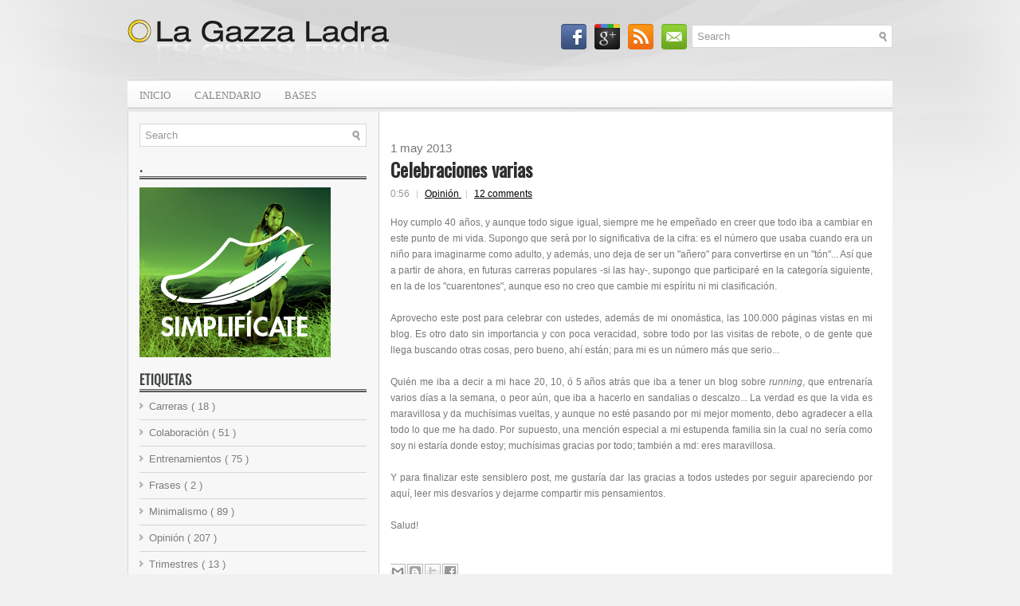

--- FILE ---
content_type: text/html; charset=UTF-8
request_url: https://cogiendoforma.blogspot.com/2013/05/celebraciones-varias.html
body_size: 35676
content:
<!DOCTYPE html>
<html dir='ltr' xmlns='http://www.w3.org/1999/xhtml' xmlns:b='http://www.google.com/2005/gml/b' xmlns:data='http://www.google.com/2005/gml/data' xmlns:expr='http://www.google.com/2005/gml/expr'>
<head>
<link href='https://www.blogger.com/static/v1/widgets/2944754296-widget_css_bundle.css' rel='stylesheet' type='text/css'/>
<meta content='muCU3g6vly51zOfnIcnn5WxwAjArc1jh6vQCrAvtzwQ' name='google-site-verification'/>
<link href="//fonts.googleapis.com/css?family=Oswald" rel="stylesheet" type="text/css">
<meta content='text/html; charset=UTF-8' http-equiv='Content-Type'/>
<meta content='blogger' name='generator'/>
<link href='https://cogiendoforma.blogspot.com/favicon.ico' rel='icon' type='image/x-icon'/>
<link href='http://cogiendoforma.blogspot.com/2013/05/celebraciones-varias.html' rel='canonical'/>
<link rel="alternate" type="application/atom+xml" title="La Gazza Ladra - Atom" href="https://cogiendoforma.blogspot.com/feeds/posts/default" />
<link rel="alternate" type="application/rss+xml" title="La Gazza Ladra - RSS" href="https://cogiendoforma.blogspot.com/feeds/posts/default?alt=rss" />
<link rel="service.post" type="application/atom+xml" title="La Gazza Ladra - Atom" href="https://www.blogger.com/feeds/6041751622735805467/posts/default" />

<link rel="alternate" type="application/atom+xml" title="La Gazza Ladra - Atom" href="https://cogiendoforma.blogspot.com/feeds/6376570703410655649/comments/default" />
<!--Can't find substitution for tag [blog.ieCssRetrofitLinks]-->
<meta content='http://cogiendoforma.blogspot.com/2013/05/celebraciones-varias.html' property='og:url'/>
<meta content='Celebraciones varias' property='og:title'/>
<meta content='' property='og:description'/>
<!-- Start www.bloggertipandtrick.net: Changing the Blogger Title Tag -->
<title>
Celebraciones varias
        ~ 
        La Gazza Ladra
</title>
<!-- End www.bloggertipandtrick.net: Changing the Blogger Title Tag -->
<link href='https://blogger.googleusercontent.com/img/b/R29vZ2xl/AVvXsEgbbVgKFYsT6pxCwxTDeDnEd0iKTkFvu7vRQakyN3xBtHB4n1PTB29eKltIJXerT9p-ftZ7auiH2dIWKG9vOFkvokyDek4O3tKxPS9seaqlfIYzYfSFATZS-h96OpZ7zcEgwtonrbk1k0w/s32/favicon.jpg' rel='shortcut icon' type='image/vnd.microsoft.icon'/>
<style id='page-skin-1' type='text/css'><!--
/*
-----------------------------------------------
Blogger Template Style
Name:   WpStudio
Author: Lasantha Bandara
URL 1:  http://www.premiumbloggertemplates.com/
URL 2:  http://www.bloggertipandtrick.net/
Date:   January 2012
License:  This free Blogger template is licensed under the Creative Commons Attribution 3.0 License, which permits both personal and commercial use.
However, to satisfy the 'attribution' clause of the license, you are required to keep the footer links intact which provides due credit to its authors. For more specific details about the license, you may visit the URL below:
http://creativecommons.org/licenses/by/3.0/
----------------------------------------------- */
body#layout ul{list-style-type:none;list-style:none}
body#layout ul li{list-style-type:none;list-style:none}
body#layout #outer-wrapper{overflow:visible;width:1000px}
body#layout #header{float:left;width:240px}
body#layout #header2{float:right;width:240px}
body#layout .add_widget{width:240px}
body#layout div.widget{width:240px}
body#layout #sidebar-wrapper{overflow:visible;width:240px}
body#layout #lsidebar-wrapper{overflow:visible;float:left;width:240px;margin-right:50px;}
body#layout #main-wrapper{overflow:visible;float:right;width:240px}
body#layout #rsidebar-wrapper{overflow:visible;float:left;width:240px}
body#layout #myGallery{display:none}
body#layout .featuredposts{display:none}
body#layout .fp-slider{display:none}
body#layout #navcontainer{display:none}
body#layout .menu-secondary-wrap{display:none}
body#layout .menu-secondary-container{display:none}
body#layout #skiplinks{display:none}
body#layout .feedtwitter{display:none}
body#layout div.section{font-family:sans-serif;margin:0 auto 2px;padding:0 0 10px 0;position:relative;overflow:visible}
body#layout .section-columns{margin:0}
.section{width:100%}
/* Variable definitions
====================
<Variable name="bgcolor" description="Page Background Color"
type="color" default="#fff">
<Variable name="textcolor" description="Text Color"
type="color" default="#000">
<Variable name="linkcolor" description="Link Color"
type="color" default="#58a">
<Variable name="pagetitlecolor" description="Blog Title Color"
type="color" default="#666">
<Variable name="descriptioncolor" description="Blog Description Color"
type="color" default="#999">
<Variable name="titlecolor" description="Post Title Color"
type="color" default="#000">
<Variable name="bordercolor" description="Border Color"
type="color" default="#ccc">
<Variable name="sidebarcolor" description="Sidebar Title Color"
type="color" default="#999">
<Variable name="sidebartextcolor" description="Sidebar Text Color"
type="color" default="#666">
<Variable name="visitedlinkcolor" description="Visited Link Color"
type="color" default="#999">
<Variable name="bodyfont" description="Text Font"
type="font" default="normal normal 100% Georgia, Serif">
<Variable name="headerfont" description="Sidebar Title Font"
type="font"
default="normal normal 78% 'Trebuchet MS',Trebuchet,Arial,Verdana,Sans-serif">
<Variable name="pagetitlefont" description="Blog Title Font"
type="font"
default="normal normal 200% Georgia, Serif">
<Variable name="descriptionfont" description="Blog Description Font"
type="font"
default="normal normal 78% 'Trebuchet MS', Trebuchet, Arial, Verdana, Sans-serif">
<Variable name="postfooterfont" description="Post Footer Font"
type="font"
default="normal normal 78% 'Trebuchet MS', Trebuchet, Arial, Verdana, Sans-serif">
<Variable name="startSide" description="Side where text starts in blog language"
type="automatic" default="left">
<Variable name="endSide" description="Side where text ends in blog language"
type="automatic" default="right">
*/
/* Use this with templates/template-twocol.html */

--></style>
<script src='https://ajax.googleapis.com/ajax/libs/jquery/1.5.1/jquery.min.js' type='text/javascript'></script>
<script type='text/javascript'>
      //<![CDATA[
      (function($){
        /* hoverIntent by Brian Cherne */
        $.fn.hoverIntent = function(f,g) {
          // default configuration options
          var cfg = {
            sensitivity: 7,
            interval: 100,
            timeout: 0
          };
          // override configuration options with user supplied object
          cfg = $.extend(cfg, g ? { over: f, out: g } : f );
          // instantiate variables
          // cX, cY = current X and Y position of mouse, updated by mousemove event
          // pX, pY = previous X and Y position of mouse, set by mouseover and polling interval
          var cX, cY, pX, pY;
          // A private function for getting mouse position
          var track = function(ev) {
            cX = ev.pageX;
            cY = ev.pageY;
          };
          // A private function for comparing current and previous mouse position
          var compare = function(ev,ob) {
            ob.hoverIntent_t = clearTimeout(ob.hoverIntent_t);
            // compare mouse positions to see if they've crossed the threshold
            if ( ( Math.abs(pX-cX) + Math.abs(pY-cY) ) < cfg.sensitivity ) {
              $(ob).unbind("mousemove",track);
              // set hoverIntent state to true (so mouseOut can be called)
              ob.hoverIntent_s = 1;
              return cfg.over.apply(ob,[ev]);
            } else {
              // set previous coordinates for next time
              pX = cX; pY = cY;
              // use self-calling timeout, guarantees intervals are spaced out properly (avoids JavaScript timer bugs)
              ob.hoverIntent_t = setTimeout( function(){compare(ev, ob);} , cfg.interval );
            }
          };
          // A private function for delaying the mouseOut function
          var delay = function(ev,ob) {
            ob.hoverIntent_t = clearTimeout(ob.hoverIntent_t);
            ob.hoverIntent_s = 0;
            return cfg.out.apply(ob,[ev]);
          };
          // A private function for handling mouse 'hovering'
          var handleHover = function(e) {
            // next three lines copied from jQuery.hover, ignore children onMouseOver/onMouseOut
            var p = (e.type == "mouseover" ? e.fromElement : e.toElement) || e.relatedTarget;
            while ( p && p != this ) { try { p = p.parentNode; } catch(e) { p = this; } }
            if ( p == this ) { return false; }
            // copy objects to be passed into t (required for event object to be passed in IE)
            var ev = jQuery.extend({},e);
            var ob = this;
            // cancel hoverIntent timer if it exists
            if (ob.hoverIntent_t) { ob.hoverIntent_t = clearTimeout(ob.hoverIntent_t); }
            // else e.type == "onmouseover"
            if (e.type == "mouseover") {
              // set "previous" X and Y position based on initial entry point
              pX = ev.pageX; pY = ev.pageY;
              // update "current" X and Y position based on mousemove
              $(ob).bind("mousemove",track);
              // start polling interval (self-calling timeout) to compare mouse coordinates over time
              if (ob.hoverIntent_s != 1) { ob.hoverIntent_t = setTimeout( function(){compare(ev,ob);} , cfg.interval );}
              // else e.type == "onmouseout"
            } else {
              // unbind expensive mousemove event
              $(ob).unbind("mousemove",track);
              // if hoverIntent state is true, then call the mouseOut function after the specified delay
              if (ob.hoverIntent_s == 1) { ob.hoverIntent_t = setTimeout( function(){delay(ev,ob);} , cfg.timeout );}
            }
          };
          // bind the function to the two event listeners
          return this.mouseover(handleHover).mouseout(handleHover);
        };
      })(jQuery);
      //]]>
    </script>
<script type='text/javascript'>
      //<![CDATA[
      /*
 * Superfish v1.4.8 - jQuery menu widget
 * Copyright (c) 2008 Joel Birch
 *
 * Dual licensed under the MIT and GPL licenses:
 * 	http://www.opensource.org/licenses/mit-license.php
 * 	http://www.gnu.org/licenses/gpl.html
 *
 * CHANGELOG: http://users.tpg.com.au/j_birch/plugins/superfish/changelog.txt
 */
      ;(function($){
        $.fn.superfish = function(op){
          var sf = $.fn.superfish,
              c = sf.c,
              $arrow = $(['<span class="',c.arrowClass,'"> &#187;</span>'].join('')),
              over = function(){
                var $$ = $(this), menu = getMenu($$);
                clearTimeout(menu.sfTimer);
                $$.showSuperfishUl().siblings().hideSuperfishUl();
              },
              out = function(){
                var $$ = $(this), menu = getMenu($$), o = sf.op;
                clearTimeout(menu.sfTimer);
                menu.sfTimer=setTimeout(function(){
                  o.retainPath=($.inArray($$[0],o.$path)>-1);
                  $$.hideSuperfishUl();
                  if (o.$path.length && $$.parents(['li.',o.hoverClass].join('')).length<1){over.call(o.$path);}
                },o.delay);	
              },
              getMenu = function($menu){
                var menu = $menu.parents(['ul.',c.menuClass,':first'].join(''))[0];
                sf.op = sf.o[menu.serial];
                return menu;
              },
              addArrow = function($a){ $a.addClass(c.anchorClass).append($arrow.clone()); };
          return this.each(function() {
            var s = this.serial = sf.o.length;
            var o = $.extend({},sf.defaults,op);
            o.$path = $('li.'+o.pathClass,this).slice(0,o.pathLevels).each(function(){
              $(this).addClass([o.hoverClass,c.bcClass].join(' '))
              .filter('li:has(ul)').removeClass(o.pathClass);
            });
            sf.o[s] = sf.op = o;
            $('li:has(ul)',this)[($.fn.hoverIntent && !o.disableHI) ? 'hoverIntent' : 'hover'](over,out).each(function() {
              if (o.autoArrows) addArrow( $('>a:first-child',this) );
            })
            .not('.'+c.bcClass)
            .hideSuperfishUl();
            var $a = $('a',this);
            $a.each(function(i){
              var $li = $a.eq(i).parents('li');
              $a.eq(i).focus(function(){over.call($li);}).blur(function(){out.call($li);});
            });
            o.onInit.call(this);
          }).each(function() {
            var menuClasses = [c.menuClass];
            if (sf.op.dropShadows  && !($.browser.msie && $.browser.version < 7)) menuClasses.push(c.shadowClass);
            $(this).addClass(menuClasses.join(' '));
          });
        };
        var sf = $.fn.superfish;
        sf.o = [];
        sf.op = {};
        sf.IE7fix = function(){
          var o = sf.op;
          if ($.browser.msie && $.browser.version > 6 && o.dropShadows && o.animation.opacity!=undefined)
            this.toggleClass(sf.c.shadowClass+'-off');
        };
        sf.c = {
          bcClass     : 'sf-breadcrumb',
          menuClass   : 'sf-js-enabled',
          anchorClass : 'sf-with-ul',
          arrowClass  : 'sf-sub-indicator',
          shadowClass : 'sf-shadow'
        };
        sf.defaults = {
          hoverClass	: 'sfHover',
          pathClass	: 'overideThisToUse',
          pathLevels	: 1,
          delay		: 800,
          animation	: {opacity:'show'},
          speed		: 'normal',
          autoArrows	: true,
          dropShadows : true,
          disableHI	: false,		// true disables hoverIntent detection
          onInit		: function(){}, // callback functions
          onBeforeShow: function(){},
          onShow		: function(){},
          onHide		: function(){}
        };
        $.fn.extend({
          hideSuperfishUl : function(){
            var o = sf.op,
                not = (o.retainPath===true) ? o.$path : '';
            o.retainPath = false;
            var $ul = $(['li.',o.hoverClass].join(''),this).add(this).not(not).removeClass(o.hoverClass)
            .find('>ul').hide().css('visibility','hidden');
            o.onHide.call($ul);
            return this;
          },
          showSuperfishUl : function(){
            var o = sf.op,
                sh = sf.c.shadowClass+'-off',
                $ul = this.addClass(o.hoverClass)
            .find('>ul:hidden').css('visibility','visible');
            sf.IE7fix.call($ul);
            o.onBeforeShow.call($ul);
            $ul.animate(o.animation,o.speed,function(){ sf.IE7fix.call($ul); o.onShow.call($ul); });
            return this;
          }
        });
      })(jQuery);
      //]]>
    </script>
<script type='text/javascript'>
      //<![CDATA[
      /*
 * jQuery Cycle Plugin (with Transition Definitions)
 * Examples and documentation at: http://jquery.malsup.com/cycle/
 * Copyright (c) 2007-2010 M. Alsup
 * Version: 2.88 (08-JUN-2010)
 * Dual licensed under the MIT and GPL licenses.
 * http://jquery.malsup.com/license.html
 * Requires: jQuery v1.2.6 or later
 */
      (function($){var ver="2.88";if($.support==undefined){$.support={opacity:!($.browser.msie)};}function debug(s){if($.fn.cycle.debug){log(s);}}function log(){if(window.console&&window.console.log){window.console.log("[cycle] "+Array.prototype.join.call(arguments," "));}}$.fn.cycle=function(options,arg2){var o={s:this.selector,c:this.context};if(this.length===0&&options!="stop"){if(!$.isReady&&o.s){log("DOM not ready, queuing slideshow");$(function(){$(o.s,o.c).cycle(options,arg2);});return this;}log("terminating; zero elements found by selector"+($.isReady?"":" (DOM not ready)"));return this;}return this.each(function(){var opts=handleArguments(this,options,arg2);if(opts===false){return;}opts.updateActivePagerLink=opts.updateActivePagerLink||$.fn.cycle.updateActivePagerLink;if(this.cycleTimeout){clearTimeout(this.cycleTimeout);}this.cycleTimeout=this.cyclePause=0;var $cont=$(this);var $slides=opts.slideExpr?$(opts.slideExpr,this):$cont.children();var els=$slides.get();if(els.length<2){log("terminating; too few slides: "+els.length);return;}var opts2=buildOptions($cont,$slides,els,opts,o);if(opts2===false){return;}var startTime=opts2.continuous?10:getTimeout(els[opts2.currSlide],els[opts2.nextSlide],opts2,!opts2.rev);if(startTime){startTime+=(opts2.delay||0);if(startTime<10){startTime=10;}debug("first timeout: "+startTime);this.cycleTimeout=setTimeout(function(){go(els,opts2,0,(!opts2.rev&&!opts.backwards));},startTime);}});};function handleArguments(cont,options,arg2){if(cont.cycleStop==undefined){cont.cycleStop=0;}if(options===undefined||options===null){options={};}if(options.constructor==String){switch(options){case"destroy":case"stop":var opts=$(cont).data("cycle.opts");if(!opts){return false;}cont.cycleStop++;if(cont.cycleTimeout){clearTimeout(cont.cycleTimeout);}cont.cycleTimeout=0;$(cont).removeData("cycle.opts");if(options=="destroy"){destroy(opts);}return false;case"toggle":cont.cyclePause=(cont.cyclePause===1)?0:1;checkInstantResume(cont.cyclePause,arg2,cont);return false;case"pause":cont.cyclePause=1;return false;case"resume":cont.cyclePause=0;checkInstantResume(false,arg2,cont);return false;case"prev":case"next":var opts=$(cont).data("cycle.opts");if(!opts){log('options not found, "prev/next" ignored');return false;}$.fn.cycle[options](opts);return false;default:options={fx:options};}return options;}else{if(options.constructor==Number){var num=options;options=$(cont).data("cycle.opts");if(!options){log("options not found, can not advance slide");return false;}if(num<0||num>=options.elements.length){log("invalid slide index: "+num);return false;}options.nextSlide=num;if(cont.cycleTimeout){clearTimeout(cont.cycleTimeout);cont.cycleTimeout=0;}if(typeof arg2=="string"){options.oneTimeFx=arg2;}go(options.elements,options,1,num>=options.currSlide);return false;}}return options;function checkInstantResume(isPaused,arg2,cont){if(!isPaused&&arg2===true){var options=$(cont).data("cycle.opts");if(!options){log("options not found, can not resume");return false;}if(cont.cycleTimeout){clearTimeout(cont.cycleTimeout);cont.cycleTimeout=0;}go(options.elements,options,1,(!opts.rev&&!opts.backwards));}}}function removeFilter(el,opts){if(!$.support.opacity&&opts.cleartype&&el.style.filter){try{el.style.removeAttribute("filter");}catch(smother){}}}function destroy(opts){if(opts.next){$(opts.next).unbind(opts.prevNextEvent);}if(opts.prev){$(opts.prev).unbind(opts.prevNextEvent);}if(opts.pager||opts.pagerAnchorBuilder){$.each(opts.pagerAnchors||[],function(){this.unbind().remove();});}opts.pagerAnchors=null;if(opts.destroy){opts.destroy(opts);}}function buildOptions($cont,$slides,els,options,o){var opts=$.extend({},$.fn.cycle.defaults,options||{},$.metadata?$cont.metadata():$.meta?$cont.data():{});if(opts.autostop){opts.countdown=opts.autostopCount||els.length;}var cont=$cont[0];$cont.data("cycle.opts",opts);opts.$cont=$cont;opts.stopCount=cont.cycleStop;opts.elements=els;opts.before=opts.before?[opts.before]:[];opts.after=opts.after?[opts.after]:[];opts.after.unshift(function(){opts.busy=0;});if(!$.support.opacity&&opts.cleartype){opts.after.push(function(){removeFilter(this,opts);});}if(opts.continuous){opts.after.push(function(){go(els,opts,0,(!opts.rev&&!opts.backwards));});}saveOriginalOpts(opts);if(!$.support.opacity&&opts.cleartype&&!opts.cleartypeNoBg){clearTypeFix($slides);}if($cont.css("position")=="static"){$cont.css("position","relative");}if(opts.width){$cont.width(opts.width);}if(opts.height&&opts.height!="auto"){$cont.height(opts.height);}if(opts.startingSlide){opts.startingSlide=parseInt(opts.startingSlide);}else{if(opts.backwards){opts.startingSlide=els.length-1;}}if(opts.random){opts.randomMap=[];for(var i=0;i<els.length;i++){opts.randomMap.push(i);}opts.randomMap.sort(function(a,b){return Math.random()-0.5;});opts.randomIndex=1;opts.startingSlide=opts.randomMap[1];}else{if(opts.startingSlide>=els.length){opts.startingSlide=0;}}opts.currSlide=opts.startingSlide||0;var first=opts.startingSlide;$slides.css({position:"absolute",top:0,left:0}).hide().each(function(i){var z;if(opts.backwards){z=first?i<=first?els.length+(i-first):first-i:els.length-i;}else{z=first?i>=first?els.length-(i-first):first-i:els.length-i;}$(this).css("z-index",z);});$(els[first]).css("opacity",1).show();removeFilter(els[first],opts);if(opts.fit&&opts.width){$slides.width(opts.width);}if(opts.fit&&opts.height&&opts.height!="auto"){$slides.height(opts.height);}var reshape=opts.containerResize&&!$cont.innerHeight();if(reshape){var maxw=0,maxh=0;for(var j=0;j<els.length;j++){var $e=$(els[j]),e=$e[0],w=$e.outerWidth(),h=$e.outerHeight();if(!w){w=e.offsetWidth||e.width||$e.attr("width");}if(!h){h=e.offsetHeight||e.height||$e.attr("height");}maxw=w>maxw?w:maxw;maxh=h>maxh?h:maxh;}if(maxw>0&&maxh>0){$cont.css({width:maxw+"px",height:maxh+"px"});}}if(opts.pause){$cont.hover(function(){this.cyclePause++;},function(){this.cyclePause--;});}if(supportMultiTransitions(opts)===false){return false;}var requeue=false;options.requeueAttempts=options.requeueAttempts||0;$slides.each(function(){var $el=$(this);this.cycleH=(opts.fit&&opts.height)?opts.height:($el.height()||this.offsetHeight||this.height||$el.attr("height")||0);this.cycleW=(opts.fit&&opts.width)?opts.width:($el.width()||this.offsetWidth||this.width||$el.attr("width")||0);if($el.is("img")){var loadingIE=($.browser.msie&&this.cycleW==28&&this.cycleH==30&&!this.complete);var loadingFF=($.browser.mozilla&&this.cycleW==34&&this.cycleH==19&&!this.complete);var loadingOp=($.browser.opera&&((this.cycleW==42&&this.cycleH==19)||(this.cycleW==37&&this.cycleH==17))&&!this.complete);var loadingOther=(this.cycleH==0&&this.cycleW==0&&!this.complete);if(loadingIE||loadingFF||loadingOp||loadingOther){if(o.s&&opts.requeueOnImageNotLoaded&&++options.requeueAttempts<100){log(options.requeueAttempts," - img slide not loaded, requeuing slideshow: ",this.src,this.cycleW,this.cycleH);setTimeout(function(){$(o.s,o.c).cycle(options);},opts.requeueTimeout);requeue=true;return false;}else{log("could not determine size of image: "+this.src,this.cycleW,this.cycleH);}}}return true;});if(requeue){return false;}opts.cssBefore=opts.cssBefore||{};opts.animIn=opts.animIn||{};opts.animOut=opts.animOut||{};$slides.not(":eq("+first+")").css(opts.cssBefore);if(opts.cssFirst){$($slides[first]).css(opts.cssFirst);}if(opts.timeout){opts.timeout=parseInt(opts.timeout);if(opts.speed.constructor==String){opts.speed=$.fx.speeds[opts.speed]||parseInt(opts.speed);}if(!opts.sync){opts.speed=opts.speed/2;}var buffer=opts.fx=="shuffle"?500:250;while((opts.timeout-opts.speed)<buffer){opts.timeout+=opts.speed;}}if(opts.easing){opts.easeIn=opts.easeOut=opts.easing;}if(!opts.speedIn){opts.speedIn=opts.speed;}if(!opts.speedOut){opts.speedOut=opts.speed;}opts.slideCount=els.length;opts.currSlide=opts.lastSlide=first;if(opts.random){if(++opts.randomIndex==els.length){opts.randomIndex=0;}opts.nextSlide=opts.randomMap[opts.randomIndex];}else{if(opts.backwards){opts.nextSlide=opts.startingSlide==0?(els.length-1):opts.startingSlide-1;}else{opts.nextSlide=opts.startingSlide>=(els.length-1)?0:opts.startingSlide+1;}}if(!opts.multiFx){var init=$.fn.cycle.transitions[opts.fx];if($.isFunction(init)){init($cont,$slides,opts);}else{if(opts.fx!="custom"&&!opts.multiFx){log("unknown transition: "+opts.fx,"; slideshow terminating");return false;}}}var e0=$slides[first];if(opts.before.length){opts.before[0].apply(e0,[e0,e0,opts,true]);}if(opts.after.length>1){opts.after[1].apply(e0,[e0,e0,opts,true]);}if(opts.next){$(opts.next).bind(opts.prevNextEvent,function(){return advance(opts,opts.rev?-1:1);});}if(opts.prev){$(opts.prev).bind(opts.prevNextEvent,function(){return advance(opts,opts.rev?1:-1);});}if(opts.pager||opts.pagerAnchorBuilder){buildPager(els,opts);}exposeAddSlide(opts,els);return opts;}function saveOriginalOpts(opts){opts.original={before:[],after:[]};opts.original.cssBefore=$.extend({},opts.cssBefore);opts.original.cssAfter=$.extend({},opts.cssAfter);opts.original.animIn=$.extend({},opts.animIn);opts.original.animOut=$.extend({},opts.animOut);$.each(opts.before,function(){opts.original.before.push(this);});$.each(opts.after,function(){opts.original.after.push(this);});}function supportMultiTransitions(opts){var i,tx,txs=$.fn.cycle.transitions;if(opts.fx.indexOf(",")>0){opts.multiFx=true;opts.fxs=opts.fx.replace(/\s*/g,"").split(",");for(i=0;i<opts.fxs.length;i++){var fx=opts.fxs[i];tx=txs[fx];if(!tx||!txs.hasOwnProperty(fx)||!$.isFunction(tx)){log("discarding unknown transition: ",fx);opts.fxs.splice(i,1);i--;}}if(!opts.fxs.length){log("No valid transitions named; slideshow terminating.");return false;}}else{if(opts.fx=="all"){opts.multiFx=true;opts.fxs=[];for(p in txs){tx=txs[p];if(txs.hasOwnProperty(p)&&$.isFunction(tx)){opts.fxs.push(p);}}}}if(opts.multiFx&&opts.randomizeEffects){var r1=Math.floor(Math.random()*20)+30;for(i=0;i<r1;i++){var r2=Math.floor(Math.random()*opts.fxs.length);opts.fxs.push(opts.fxs.splice(r2,1)[0]);}debug("randomized fx sequence: ",opts.fxs);}return true;}function exposeAddSlide(opts,els){opts.addSlide=function(newSlide,prepend){var $s=$(newSlide),s=$s[0];if(!opts.autostopCount){opts.countdown++;}els[prepend?"unshift":"push"](s);if(opts.els){opts.els[prepend?"unshift":"push"](s);}opts.slideCount=els.length;$s.css("position","absolute");$s[prepend?"prependTo":"appendTo"](opts.$cont);if(prepend){opts.currSlide++;opts.nextSlide++;}if(!$.support.opacity&&opts.cleartype&&!opts.cleartypeNoBg){clearTypeFix($s);}if(opts.fit&&opts.width){$s.width(opts.width);}if(opts.fit&&opts.height&&opts.height!="auto"){$slides.height(opts.height);}s.cycleH=(opts.fit&&opts.height)?opts.height:$s.height();s.cycleW=(opts.fit&&opts.width)?opts.width:$s.width();$s.css(opts.cssBefore);if(opts.pager||opts.pagerAnchorBuilder){$.fn.cycle.createPagerAnchor(els.length-1,s,$(opts.pager),els,opts);}if($.isFunction(opts.onAddSlide)){opts.onAddSlide($s);}else{$s.hide();}};}$.fn.cycle.resetState=function(opts,fx){fx=fx||opts.fx;opts.before=[];opts.after=[];opts.cssBefore=$.extend({},opts.original.cssBefore);opts.cssAfter=$.extend({},opts.original.cssAfter);opts.animIn=$.extend({},opts.original.animIn);opts.animOut=$.extend({},opts.original.animOut);opts.fxFn=null;$.each(opts.original.before,function(){opts.before.push(this);});$.each(opts.original.after,function(){opts.after.push(this);});var init=$.fn.cycle.transitions[fx];if($.isFunction(init)){init(opts.$cont,$(opts.elements),opts);}};function go(els,opts,manual,fwd){if(manual&&opts.busy&&opts.manualTrump){debug("manualTrump in go(), stopping active transition");$(els).stop(true,true);opts.busy=false;}if(opts.busy){debug("transition active, ignoring new tx request");return;}var p=opts.$cont[0],curr=els[opts.currSlide],next=els[opts.nextSlide];if(p.cycleStop!=opts.stopCount||p.cycleTimeout===0&&!manual){return;}if(!manual&&!p.cyclePause&&!opts.bounce&&((opts.autostop&&(--opts.countdown<=0))||(opts.nowrap&&!opts.random&&opts.nextSlide<opts.currSlide))){if(opts.end){opts.end(opts);}return;}var changed=false;if((manual||!p.cyclePause)&&(opts.nextSlide!=opts.currSlide)){changed=true;var fx=opts.fx;curr.cycleH=curr.cycleH||$(curr).height();curr.cycleW=curr.cycleW||$(curr).width();next.cycleH=next.cycleH||$(next).height();next.cycleW=next.cycleW||$(next).width();if(opts.multiFx){if(opts.lastFx==undefined||++opts.lastFx>=opts.fxs.length){opts.lastFx=0;}fx=opts.fxs[opts.lastFx];opts.currFx=fx;}if(opts.oneTimeFx){fx=opts.oneTimeFx;opts.oneTimeFx=null;}$.fn.cycle.resetState(opts,fx);if(opts.before.length){$.each(opts.before,function(i,o){if(p.cycleStop!=opts.stopCount){return;}o.apply(next,[curr,next,opts,fwd]);});}var after=function(){$.each(opts.after,function(i,o){if(p.cycleStop!=opts.stopCount){return;}o.apply(next,[curr,next,opts,fwd]);});};debug("tx firing; currSlide: "+opts.currSlide+"; nextSlide: "+opts.nextSlide);opts.busy=1;if(opts.fxFn){opts.fxFn(curr,next,opts,after,fwd,manual&&opts.fastOnEvent);}else{if($.isFunction($.fn.cycle[opts.fx])){$.fn.cycle[opts.fx](curr,next,opts,after,fwd,manual&&opts.fastOnEvent);}else{$.fn.cycle.custom(curr,next,opts,after,fwd,manual&&opts.fastOnEvent);}}}if(changed||opts.nextSlide==opts.currSlide){opts.lastSlide=opts.currSlide;if(opts.random){opts.currSlide=opts.nextSlide;if(++opts.randomIndex==els.length){opts.randomIndex=0;}opts.nextSlide=opts.randomMap[opts.randomIndex];if(opts.nextSlide==opts.currSlide){opts.nextSlide=(opts.currSlide==opts.slideCount-1)?0:opts.currSlide+1;}}else{if(opts.backwards){var roll=(opts.nextSlide-1)<0;if(roll&&opts.bounce){opts.backwards=!opts.backwards;opts.nextSlide=1;opts.currSlide=0;}else{opts.nextSlide=roll?(els.length-1):opts.nextSlide-1;opts.currSlide=roll?0:opts.nextSlide+1;}}else{var roll=(opts.nextSlide+1)==els.length;if(roll&&opts.bounce){opts.backwards=!opts.backwards;opts.nextSlide=els.length-2;opts.currSlide=els.length-1;}else{opts.nextSlide=roll?0:opts.nextSlide+1;opts.currSlide=roll?els.length-1:opts.nextSlide-1;}}}}if(changed&&opts.pager){opts.updateActivePagerLink(opts.pager,opts.currSlide,opts.activePagerClass);}var ms=0;if(opts.timeout&&!opts.continuous){ms=getTimeout(els[opts.currSlide],els[opts.nextSlide],opts,fwd);}else{if(opts.continuous&&p.cyclePause){ms=10;}}if(ms>0){p.cycleTimeout=setTimeout(function(){go(els,opts,0,(!opts.rev&&!opts.backwards));},ms);}}$.fn.cycle.updateActivePagerLink=function(pager,currSlide,clsName){$(pager).each(function(){$(this).children().removeClass(clsName).eq(currSlide).addClass(clsName);});};function getTimeout(curr,next,opts,fwd){if(opts.timeoutFn){var t=opts.timeoutFn.call(curr,curr,next,opts,fwd);while((t-opts.speed)<250){t+=opts.speed;}debug("calculated timeout: "+t+"; speed: "+opts.speed);if(t!==false){return t;}}return opts.timeout;}$.fn.cycle.next=function(opts){advance(opts,opts.rev?-1:1);};$.fn.cycle.prev=function(opts){advance(opts,opts.rev?1:-1);};function advance(opts,val){var els=opts.elements;var p=opts.$cont[0],timeout=p.cycleTimeout;if(timeout){clearTimeout(timeout);p.cycleTimeout=0;}if(opts.random&&val<0){opts.randomIndex--;if(--opts.randomIndex==-2){opts.randomIndex=els.length-2;}else{if(opts.randomIndex==-1){opts.randomIndex=els.length-1;}}opts.nextSlide=opts.randomMap[opts.randomIndex];}else{if(opts.random){opts.nextSlide=opts.randomMap[opts.randomIndex];}else{opts.nextSlide=opts.currSlide+val;if(opts.nextSlide<0){if(opts.nowrap){return false;}opts.nextSlide=els.length-1;}else{if(opts.nextSlide>=els.length){if(opts.nowrap){return false;}opts.nextSlide=0;}}}}var cb=opts.onPrevNextEvent||opts.prevNextClick;if($.isFunction(cb)){cb(val>0,opts.nextSlide,els[opts.nextSlide]);}go(els,opts,1,val>=0);return false;}function buildPager(els,opts){var $p=$(opts.pager);$.each(els,function(i,o){$.fn.cycle.createPagerAnchor(i,o,$p,els,opts);});opts.updateActivePagerLink(opts.pager,opts.startingSlide,opts.activePagerClass);}$.fn.cycle.createPagerAnchor=function(i,el,$p,els,opts){var a;if($.isFunction(opts.pagerAnchorBuilder)){a=opts.pagerAnchorBuilder(i,el);debug("pagerAnchorBuilder("+i+", el) returned: "+a);}else{a='<a href="#">'+(i+1)+"</a>";}if(!a){return;}var $a=$(a);if($a.parents("body").length===0){var arr=[];if($p.length>1){$p.each(function(){var $clone=$a.clone(true);$(this).append($clone);arr.push($clone[0]);});$a=$(arr);}else{$a.appendTo($p);}}opts.pagerAnchors=opts.pagerAnchors||[];opts.pagerAnchors.push($a);$a.bind(opts.pagerEvent,function(e){e.preventDefault();opts.nextSlide=i;var p=opts.$cont[0],timeout=p.cycleTimeout;if(timeout){clearTimeout(timeout);p.cycleTimeout=0;}var cb=opts.onPagerEvent||opts.pagerClick;if($.isFunction(cb)){cb(opts.nextSlide,els[opts.nextSlide]);}go(els,opts,1,opts.currSlide<i);});if(!/^click/.test(opts.pagerEvent)&&!opts.allowPagerClickBubble){$a.bind("click.cycle",function(){return false;});}if(opts.pauseOnPagerHover){$a.hover(function(){opts.$cont[0].cyclePause++;},function(){opts.$cont[0].cyclePause--;});}};$.fn.cycle.hopsFromLast=function(opts,fwd){var hops,l=opts.lastSlide,c=opts.currSlide;if(fwd){hops=c>l?c-l:opts.slideCount-l;}else{hops=c<l?l-c:l+opts.slideCount-c;}return hops;};function clearTypeFix($slides){debug("applying clearType background-color hack");function hex(s){s=parseInt(s).toString(16);return s.length<2?"0"+s:s;}function getBg(e){for(;e&&e.nodeName.toLowerCase()!="html";e=e.parentNode){var v=$.css(e,"background-color");if(v.indexOf("rgb")>=0){var rgb=v.match(/\d+/g);return"#"+hex(rgb[0])+hex(rgb[1])+hex(rgb[2]);}if(v&&v!="transparent"){return v;}}return"#ffffff";}$slides.each(function(){$(this).css("background-color",getBg(this));});}$.fn.cycle.commonReset=function(curr,next,opts,w,h,rev){$(opts.elements).not(curr).hide();opts.cssBefore.opacity=1;opts.cssBefore.display="block";if(w!==false&&next.cycleW>0){opts.cssBefore.width=next.cycleW;}if(h!==false&&next.cycleH>0){opts.cssBefore.height=next.cycleH;}opts.cssAfter=opts.cssAfter||{};opts.cssAfter.display="none";$(curr).css("zIndex",opts.slideCount+(rev===true?1:0));$(next).css("zIndex",opts.slideCount+(rev===true?0:1));};$.fn.cycle.custom=function(curr,next,opts,cb,fwd,speedOverride){var $l=$(curr),$n=$(next);var speedIn=opts.speedIn,speedOut=opts.speedOut,easeIn=opts.easeIn,easeOut=opts.easeOut;$n.css(opts.cssBefore);if(speedOverride){if(typeof speedOverride=="number"){speedIn=speedOut=speedOverride;}else{speedIn=speedOut=1;}easeIn=easeOut=null;}var fn=function(){$n.animate(opts.animIn,speedIn,easeIn,cb);};$l.animate(opts.animOut,speedOut,easeOut,function(){if(opts.cssAfter){$l.css(opts.cssAfter);}if(!opts.sync){fn();}});if(opts.sync){fn();}};$.fn.cycle.transitions={fade:function($cont,$slides,opts){$slides.not(":eq("+opts.currSlide+")").css("opacity",0);opts.before.push(function(curr,next,opts){$.fn.cycle.commonReset(curr,next,opts);opts.cssBefore.opacity=0;});opts.animIn={opacity:1};opts.animOut={opacity:0};opts.cssBefore={top:0,left:0};}};$.fn.cycle.ver=function(){return ver;};$.fn.cycle.defaults={fx:"fade",timeout:4000,timeoutFn:null,continuous:0,speed:1000,speedIn:null,speedOut:null,next:null,prev:null,onPrevNextEvent:null,prevNextEvent:"click.cycle",pager:null,onPagerEvent:null,pagerEvent:"click.cycle",allowPagerClickBubble:false,pagerAnchorBuilder:null,before:null,after:null,end:null,easing:null,easeIn:null,easeOut:null,shuffle:null,animIn:null,animOut:null,cssBefore:null,cssAfter:null,fxFn:null,height:"auto",startingSlide:0,sync:1,random:0,fit:0,containerResize:1,pause:0,pauseOnPagerHover:0,autostop:0,autostopCount:0,delay:0,slideExpr:null,cleartype:!$.support.opacity,cleartypeNoBg:false,nowrap:0,fastOnEvent:0,randomizeEffects:1,rev:0,manualTrump:true,requeueOnImageNotLoaded:true,requeueTimeout:250,activePagerClass:"activeSlide",updateActivePagerLink:null,backwards:false};})(jQuery);
                                                                                                                                                                                                                                                                                                                                                                                                                                                                                                                                                                                                                                                                                                                                                                                                                                                                                                                                                                                                                                                                                                                                                                                                                                                                                                                                                                                                                                                                                                                                                                                                                                                                                                                                                                                                                                                                                                                                                                                                                                                                                                                                                                                                                                                                                                                                                                                                                                                                                                                                                                                                                                                                                                                                                                                                                                                                                                                                                                                                                                                                                                                                                                                                                                                                                                                                                                                                                                                                                                                                                                                                                                                                                                                                                                                                                                                                                                                                                                                                                                                                                                                                                                                                                                                                                                                                                                                                                                                                                                                                                                                                                                                                                                                                                                                                                                                                                                                                                                                                                                                                                                                                                                                                                                                                                                                                                                                                                                                                                                                                                                                                                                                                                                                                                                                                                                                                                                                                                                                                                                                                                                                                                                                                                                                                                                                                                                                                                                                                                                                                                                                                                                                                                                                                                                                                                                                                                                                                                                                                                                                                                                                                                                                                                                                                                                                                                                                                                                                                                                                                                                                                                                                                                                                                                                                                                                                                                                                                                                                                                                                                                                                                                                                                                                                                                                                                                                                                                                                                                                                                                                                                                                                                                                                                                                                                                                                                                                                                                                                                                                                                                                                                                                                                                                                                                                                                                                                                                                                                                                                                                                                                                                                                                                                                                                                                                                                                                                                                                                                                                                                                                                                                                                                                                                                                                                                                                                                                    /*
 * jQuery Cycle Plugin Transition Definitions
 * This script is a plugin for the jQuery Cycle Plugin
 * Examples and documentation at: http://malsup.com/jquery/cycle/
 * Copyright (c) 2007-2010 M. Alsup
 * Version:	 2.72
 * Dual licensed under the MIT and GPL licenses:
 * http://www.opensource.org/licenses/mit-license.php
 * http://www.gnu.org/licenses/gpl.html
 */
                                                                                                                                                                                                                                                                                                                                                                                                                                                                                                                                                                                                                                                                                                                                                                                                                                                                                                                                                                                                                                                                                                                                                                                                                                                                                                                                                                                                                                                                                                                                                                                                                                                                                                                                                                                                                                                                                                                                                                                                                                                                                                                                                                                                                                                                                                                                                                                                                                                                                                                                                                                                                                                                                                                                                                                                                                                                                                                                                                                                                                                                                                                                                                                                                                                                                                                                                                                                                                                                                                                                                                                                                                                                                                                                                                                                                                                                                                                                                                                                                                                                                                                                                                                                                                                                                                                                                                                                                                                                                                                                                                                                                                                                                                                                                                                                                                                                                                                                                                                                                                                                                                                                                                                                                                                                                                                                                                                                                                                                                                                                                                                                                                                                                                                                                                                                                                                                                                                                                                                                                                                                                                                                                                                                                                                                                                                                                                                                                                                                                                                                                                                                                                                                                                                                                                                                                                                                                                                                                                                                                                                                                                                                                                                                                                                                                                                                                                                                                                                                                                                                                                                                                                                                                                                                                                                                                                                                                                                                                                                                                                                                                                                                                                                                                                                                                                                                                                                                                                                                                                                                                                                                                                                                                                                                                                                                                                                                                                                                                                                                                                                                                                                                                                                                                                                                                                                                                                                                                                                                                                                                                                                                                                                                                                                                                                                                                                                                                                                                                                                                                                                                                                                                                                                                                                                                                                                                                                                                    (function($){$.fn.cycle.transitions.none=function($cont,$slides,opts){opts.fxFn=function(curr,next,opts,after){$(next).show();$(curr).hide();after();};};$.fn.cycle.transitions.scrollUp=function($cont,$slides,opts){$cont.css("overflow","hidden");opts.before.push($.fn.cycle.commonReset);var h=$cont.height();opts.cssBefore={top:h,left:0};opts.cssFirst={top:0};opts.animIn={top:0};opts.animOut={top:-h};};$.fn.cycle.transitions.scrollDown=function($cont,$slides,opts){$cont.css("overflow","hidden");opts.before.push($.fn.cycle.commonReset);var h=$cont.height();opts.cssFirst={top:0};opts.cssBefore={top:-h,left:0};opts.animIn={top:0};opts.animOut={top:h};};$.fn.cycle.transitions.scrollLeft=function($cont,$slides,opts){$cont.css("overflow","hidden");opts.before.push($.fn.cycle.commonReset);var w=$cont.width();opts.cssFirst={left:0};opts.cssBefore={left:w,top:0};opts.animIn={left:0};opts.animOut={left:0-w};};$.fn.cycle.transitions.scrollRight=function($cont,$slides,opts){$cont.css("overflow","hidden");opts.before.push($.fn.cycle.commonReset);var w=$cont.width();opts.cssFirst={left:0};opts.cssBefore={left:-w,top:0};opts.animIn={left:0};opts.animOut={left:w};};$.fn.cycle.transitions.scrollHorz=function($cont,$slides,opts){$cont.css("overflow","hidden").width();opts.before.push(function(curr,next,opts,fwd){$.fn.cycle.commonReset(curr,next,opts);opts.cssBefore.left=fwd?(next.cycleW-1):(1-next.cycleW);opts.animOut.left=fwd?-curr.cycleW:curr.cycleW;});opts.cssFirst={left:0};opts.cssBefore={top:0};opts.animIn={left:0};opts.animOut={top:0};};$.fn.cycle.transitions.scrollVert=function($cont,$slides,opts){$cont.css("overflow","hidden");opts.before.push(function(curr,next,opts,fwd){$.fn.cycle.commonReset(curr,next,opts);opts.cssBefore.top=fwd?(1-next.cycleH):(next.cycleH-1);opts.animOut.top=fwd?curr.cycleH:-curr.cycleH;});opts.cssFirst={top:0};opts.cssBefore={left:0};opts.animIn={top:0};opts.animOut={left:0};};$.fn.cycle.transitions.slideX=function($cont,$slides,opts){opts.before.push(function(curr,next,opts){$(opts.elements).not(curr).hide();$.fn.cycle.commonReset(curr,next,opts,false,true);opts.animIn.width=next.cycleW;});opts.cssBefore={left:0,top:0,width:0};opts.animIn={width:"show"};opts.animOut={width:0};};$.fn.cycle.transitions.slideY=function($cont,$slides,opts){opts.before.push(function(curr,next,opts){$(opts.elements).not(curr).hide();$.fn.cycle.commonReset(curr,next,opts,true,false);opts.animIn.height=next.cycleH;});opts.cssBefore={left:0,top:0,height:0};opts.animIn={height:"show"};opts.animOut={height:0};};$.fn.cycle.transitions.shuffle=function($cont,$slides,opts){var i,w=$cont.css("overflow","visible").width();$slides.css({left:0,top:0});opts.before.push(function(curr,next,opts){$.fn.cycle.commonReset(curr,next,opts,true,true,true);});if(!opts.speedAdjusted){opts.speed=opts.speed/2;opts.speedAdjusted=true;}opts.random=0;opts.shuffle=opts.shuffle||{left:-w,top:15};opts.els=[];for(i=0;i<$slides.length;i++){opts.els.push($slides[i]);}for(i=0;i<opts.currSlide;i++){opts.els.push(opts.els.shift());}opts.fxFn=function(curr,next,opts,cb,fwd){var $el=fwd?$(curr):$(next);$(next).css(opts.cssBefore);var count=opts.slideCount;$el.animate(opts.shuffle,opts.speedIn,opts.easeIn,function(){var hops=$.fn.cycle.hopsFromLast(opts,fwd);for(var k=0;k<hops;k++){fwd?opts.els.push(opts.els.shift()):opts.els.unshift(opts.els.pop());}if(fwd){for(var i=0,len=opts.els.length;i<len;i++){$(opts.els[i]).css("z-index",len-i+count);}}else{var z=$(curr).css("z-index");$el.css("z-index",parseInt(z)+1+count);}$el.animate({left:0,top:0},opts.speedOut,opts.easeOut,function(){$(fwd?this:curr).hide();if(cb){cb();}});});};opts.cssBefore={display:"block",opacity:1,top:0,left:0};};$.fn.cycle.transitions.turnUp=function($cont,$slides,opts){opts.before.push(function(curr,next,opts){$.fn.cycle.commonReset(curr,next,opts,true,false);opts.cssBefore.top=next.cycleH;opts.animIn.height=next.cycleH;});opts.cssFirst={top:0};opts.cssBefore={left:0,height:0};opts.animIn={top:0};opts.animOut={height:0};};$.fn.cycle.transitions.turnDown=function($cont,$slides,opts){opts.before.push(function(curr,next,opts){$.fn.cycle.commonReset(curr,next,opts,true,false);opts.animIn.height=next.cycleH;opts.animOut.top=curr.cycleH;});opts.cssFirst={top:0};opts.cssBefore={left:0,top:0,height:0};opts.animOut={height:0};};$.fn.cycle.transitions.turnLeft=function($cont,$slides,opts){opts.before.push(function(curr,next,opts){$.fn.cycle.commonReset(curr,next,opts,false,true);opts.cssBefore.left=next.cycleW;opts.animIn.width=next.cycleW;});opts.cssBefore={top:0,width:0};opts.animIn={left:0};opts.animOut={width:0};};$.fn.cycle.transitions.turnRight=function($cont,$slides,opts){opts.before.push(function(curr,next,opts){$.fn.cycle.commonReset(curr,next,opts,false,true);opts.animIn.width=next.cycleW;opts.animOut.left=curr.cycleW;});opts.cssBefore={top:0,left:0,width:0};opts.animIn={left:0};opts.animOut={width:0};};$.fn.cycle.transitions.zoom=function($cont,$slides,opts){opts.before.push(function(curr,next,opts){$.fn.cycle.commonReset(curr,next,opts,false,false,true);opts.cssBefore.top=next.cycleH/2;opts.cssBefore.left=next.cycleW/2;opts.animIn={top:0,left:0,width:next.cycleW,height:next.cycleH};opts.animOut={width:0,height:0,top:curr.cycleH/2,left:curr.cycleW/2};});opts.cssFirst={top:0,left:0};opts.cssBefore={width:0,height:0};};$.fn.cycle.transitions.fadeZoom=function($cont,$slides,opts){opts.before.push(function(curr,next,opts){$.fn.cycle.commonReset(curr,next,opts,false,false);opts.cssBefore.left=next.cycleW/2;opts.cssBefore.top=next.cycleH/2;opts.animIn={top:0,left:0,width:next.cycleW,height:next.cycleH};});opts.cssBefore={width:0,height:0};opts.animOut={opacity:0};};$.fn.cycle.transitions.blindX=function($cont,$slides,opts){var w=$cont.css("overflow","hidden").width();opts.before.push(function(curr,next,opts){$.fn.cycle.commonReset(curr,next,opts);opts.animIn.width=next.cycleW;opts.animOut.left=curr.cycleW;});opts.cssBefore={left:w,top:0};opts.animIn={left:0};opts.animOut={left:w};};$.fn.cycle.transitions.blindY=function($cont,$slides,opts){var h=$cont.css("overflow","hidden").height();opts.before.push(function(curr,next,opts){$.fn.cycle.commonReset(curr,next,opts);opts.animIn.height=next.cycleH;opts.animOut.top=curr.cycleH;});opts.cssBefore={top:h,left:0};opts.animIn={top:0};opts.animOut={top:h};};$.fn.cycle.transitions.blindZ=function($cont,$slides,opts){var h=$cont.css("overflow","hidden").height();var w=$cont.width();opts.before.push(function(curr,next,opts){$.fn.cycle.commonReset(curr,next,opts);opts.animIn.height=next.cycleH;opts.animOut.top=curr.cycleH;});opts.cssBefore={top:h,left:w};opts.animIn={top:0,left:0};opts.animOut={top:h,left:w};};$.fn.cycle.transitions.growX=function($cont,$slides,opts){opts.before.push(function(curr,next,opts){$.fn.cycle.commonReset(curr,next,opts,false,true);opts.cssBefore.left=this.cycleW/2;opts.animIn={left:0,width:this.cycleW};opts.animOut={left:0};});opts.cssBefore={width:0,top:0};};$.fn.cycle.transitions.growY=function($cont,$slides,opts){opts.before.push(function(curr,next,opts){$.fn.cycle.commonReset(curr,next,opts,true,false);opts.cssBefore.top=this.cycleH/2;opts.animIn={top:0,height:this.cycleH};opts.animOut={top:0};});opts.cssBefore={height:0,left:0};};$.fn.cycle.transitions.curtainX=function($cont,$slides,opts){opts.before.push(function(curr,next,opts){$.fn.cycle.commonReset(curr,next,opts,false,true,true);opts.cssBefore.left=next.cycleW/2;opts.animIn={left:0,width:this.cycleW};opts.animOut={left:curr.cycleW/2,width:0};});opts.cssBefore={top:0,width:0};};$.fn.cycle.transitions.curtainY=function($cont,$slides,opts){opts.before.push(function(curr,next,opts){$.fn.cycle.commonReset(curr,next,opts,true,false,true);opts.cssBefore.top=next.cycleH/2;opts.animIn={top:0,height:next.cycleH};opts.animOut={top:curr.cycleH/2,height:0};});opts.cssBefore={left:0,height:0};};$.fn.cycle.transitions.cover=function($cont,$slides,opts){var d=opts.direction||"left";var w=$cont.css("overflow","hidden").width();var h=$cont.height();opts.before.push(function(curr,next,opts){$.fn.cycle.commonReset(curr,next,opts);if(d=="right"){opts.cssBefore.left=-w;}else{if(d=="up"){opts.cssBefore.top=h;}else{if(d=="down"){opts.cssBefore.top=-h;}else{opts.cssBefore.left=w;}}}});opts.animIn={left:0,top:0};opts.animOut={opacity:1};opts.cssBefore={top:0,left:0};};$.fn.cycle.transitions.uncover=function($cont,$slides,opts){var d=opts.direction||"left";var w=$cont.css("overflow","hidden").width();var h=$cont.height();opts.before.push(function(curr,next,opts){$.fn.cycle.commonReset(curr,next,opts,true,true,true);if(d=="right"){opts.animOut.left=w;}else{if(d=="up"){opts.animOut.top=-h;}else{if(d=="down"){opts.animOut.top=h;}else{opts.animOut.left=-w;}}}});opts.animIn={left:0,top:0};opts.animOut={opacity:1};opts.cssBefore={top:0,left:0};};$.fn.cycle.transitions.toss=function($cont,$slides,opts){var w=$cont.css("overflow","visible").width();var h=$cont.height();opts.before.push(function(curr,next,opts){$.fn.cycle.commonReset(curr,next,opts,true,true,true);if(!opts.animOut.left&&!opts.animOut.top){opts.animOut={left:w*2,top:-h/2,opacity:0};}else{opts.animOut.opacity=0;}});opts.cssBefore={left:0,top:0};opts.animIn={left:0};};$.fn.cycle.transitions.wipe=function($cont,$slides,opts){var w=$cont.css("overflow","hidden").width();var h=$cont.height();opts.cssBefore=opts.cssBefore||{};var clip;if(opts.clip){if(/l2r/.test(opts.clip)){clip="rect(0px 0px "+h+"px 0px)";}else{if(/r2l/.test(opts.clip)){clip="rect(0px "+w+"px "+h+"px "+w+"px)";}else{if(/t2b/.test(opts.clip)){clip="rect(0px "+w+"px 0px 0px)";}else{if(/b2t/.test(opts.clip)){clip="rect("+h+"px "+w+"px "+h+"px 0px)";}else{if(/zoom/.test(opts.clip)){var top=parseInt(h/2);var left=parseInt(w/2);clip="rect("+top+"px "+left+"px "+top+"px "+left+"px)";}}}}}}opts.cssBefore.clip=opts.cssBefore.clip||clip||"rect(0px 0px 0px 0px)";var d=opts.cssBefore.clip.match(/(\d+)/g);var t=parseInt(d[0]),r=parseInt(d[1]),b=parseInt(d[2]),l=parseInt(d[3]);opts.before.push(function(curr,next,opts){if(curr==next){return;}var $curr=$(curr),$next=$(next);$.fn.cycle.commonReset(curr,next,opts,true,true,false);opts.cssAfter.display="block";var step=1,count=parseInt((opts.speedIn/13))-1;(function f(){var tt=t?t-parseInt(step*(t/count)):0;var ll=l?l-parseInt(step*(l/count)):0;var bb=b<h?b+parseInt(step*((h-b)/count||1)):h;var rr=r<w?r+parseInt(step*((w-r)/count||1)):w;$next.css({clip:"rect("+tt+"px "+rr+"px "+bb+"px "+ll+"px)"});(step++<=count)?setTimeout(f,13):$curr.css("display","none");})();});opts.cssBefore={display:"block",opacity:1,top:0,left:0};opts.animIn={left:0};opts.animOut={left:0};};})(jQuery);
                                                                                                                                                                                                                                                                                                                                                                                                                                                                                                                                                                                                                                                                                                                                                                                                                                                                                                                                                                                                                                                                                                                                                                                                                                                                                                                                                                                                                                                                                                                                                                                                                                                                                                                                                                                                                                                                                                                                                                                                                                                                                                                                                                                                                                                                                                                                                                                                                                                                                                                                                                                                                                                                                                                                                                                                                                                                                                                                                                                                                                                                                                                                                                                                                                                                                                                                                                                                                                                                                                                                                                                                                                                                                                                                                                                                                                                                                                                                                                                                                                                                                                                                                                                                                                                                                                                                                                                                                                                                                                                                                                                                                                                                                                                                                                                                                                                                                                                                                                                                                                                                                                                                                                                                                                                                                                                                                                                                                                                                                                                                                                                                                                                                                                                                                                                                                                                                                                                                                                                                                                                                                                                                                                                                                                                                                                                                                                                                                                                                                                                                                                                                                                                                                                                                                                                                                                                                                                                                                                                                                                                                                                                                                                                                                                                                                                                                                                                                                                                                                                                                                                                                                                                                                                                                                                                                                                                                                                                                                                                                                                                                                                                                                                                                                                                                                                                                                                                                                                                                                                                                                                                                                                                                                                                                                                                                                                                                                                                                                                                                                                                                                                                                                                                                                                                                                                                                                                                                                                                                                                                                                                                                                                                                                                                                                                                                                                                                                                                                                                                                                                                                                                                                                                                                                                                                                                                                                                                                      //]]>
    </script>
<script type='text/javascript'>
      /* <![CDATA[ */
      jQuery.noConflict();
      jQuery(function(){ 
        jQuery('ul.menu-primary').superfish({ 
          animation: {opacity:'show'},
          autoArrows:  true,
          dropShadows: false, 
          speed: 200,
          delay: 800
        });
      });
      jQuery(function(){ 
        jQuery('ul.menu-secondary').superfish({ 
          animation: {opacity:'show'},
          autoArrows:  true,
          dropShadows: false, 
          speed: 200,
          delay: 800
        });
      });
      jQuery(document).ready(function() {
        jQuery('.fp-slides').cycle({
          fx: 'scrollHorz',
          timeout: 4000,
          delay: 0,
          speed: 400,
          next: '.fp-next',
          prev: '.fp-prev',
          pager: '.fp-pager',
          continuous: 0,
          sync: 1,
          pause: 1,
          pauseOnPagerHover: 1,
          cleartype: true,
          cleartypeNoBg: true
        });
      });
      /* ]]> */
    </script>
<script type='text/javascript'>
      //<![CDATA[
      function showrecentcomments(json){for(var i=0;i<a_rc;i++){var b_rc=json.feed.entry[i];var c_rc;if(i==json.feed.entry.length)break;for(var k=0;k<b_rc.link.length;k++){if(b_rc.link[k].rel=='alternate'){c_rc=b_rc.link[k].href;break;}}c_rc=c_rc.replace("#","#comment-");var d_rc=c_rc.split("#");d_rc=d_rc[0];var e_rc=d_rc.split("/");e_rc=e_rc[5];e_rc=e_rc.split(".html");e_rc=e_rc[0];var f_rc=e_rc.replace(/-/g," ");f_rc=f_rc.link(d_rc);var g_rc=b_rc.published.$t;var h_rc=g_rc.substring(0,4);var i_rc=g_rc.substring(5,7);var j_rc=g_rc.substring(8,10);var k_rc=new Array();k_rc[1]="Jan";k_rc[2]="Feb";k_rc[3]="Mar";k_rc[4]="Apr";k_rc[5]="May";k_rc[6]="Jun";k_rc[7]="Jul";k_rc[8]="Aug";k_rc[9]="Sep";k_rc[10]="Oct";k_rc[11]="Nov";k_rc[12]="Dec";if("content" in b_rc){var l_rc=b_rc.content.$t;}else if("summary" in b_rc){var l_rc=b_rc.summary.$t;}else var l_rc="";var re=/<\S[^>]*>/g;l_rc=l_rc.replace(re,"");if(m_rc==true)document.write('On '+k_rc[parseInt(i_rc,10)]+' '+j_rc+' ');document.write('<a href="'+c_rc+'">'+b_rc.author[0].name.$t+'</a> commented');if(n_rc==true)document.write(' on '+f_rc);document.write(': ');if(l_rc.length<o_rc){document.write('<i>&#8220;');document.write(l_rc);document.write('&#8221;</i><br/><br/>');}else{document.write('<i>&#8220;');l_rc=l_rc.substring(0,o_rc);var p_rc=l_rc.lastIndexOf(" ");l_rc=l_rc.substring(0,p_rc);document.write(l_rc+'&hellip;&#8221;</i>');document.write('<br/><br/>');}}}
      function rp(json){document.write('<ul>');for(var i=0;i<numposts;i++){document.write('<li>');var entry=json.feed.entry[i];var posttitle=entry.title.$t;var posturl;if(i==json.feed.entry.length)break;for(var k=0;k<entry.link.length;k++){if(entry.link[k].rel=='alternate'){posturl=entry.link[k].href;break}}posttitle=posttitle.link(posturl);var readmorelink="(more)";readmorelink=readmorelink.link(posturl);var postdate=entry.published.$t;var cdyear=postdate.substring(0,4);var cdmonth=postdate.substring(5,7);var cdday=postdate.substring(8,10);var monthnames=new Array();monthnames[1]="Jan";monthnames[2]="Feb";monthnames[3]="Mar";monthnames[4]="Apr";monthnames[5]="May";monthnames[6]="Jun";monthnames[7]="Jul";monthnames[8]="Aug";monthnames[9]="Sep";monthnames[10]="Oct";monthnames[11]="Nov";monthnames[12]="Dec";if("content"in entry){var postcontent=entry.content.$t}else if("summary"in entry){var postcontent=entry.summary.$t}else var postcontent="";var re=/<\S[^>]*>/g;postcontent=postcontent.replace(re,"");document.write(posttitle);if(showpostdate==true)document.write(' - '+monthnames[parseInt(cdmonth,10)]+' '+cdday);if(showpostsummary==true){if(postcontent.length<numchars){document.write(postcontent)}else{postcontent=postcontent.substring(0,numchars);var quoteEnd=postcontent.lastIndexOf(" ");postcontent=postcontent.substring(0,quoteEnd);document.write(postcontent+'...'+readmorelink)}}document.write('</li>')}document.write('</ul>')}
      //]]>
    </script>
<script type='text/javascript'>
      summary_noimg = 550;
      summary_img = 450;
      img_thumb_height = 150;
      img_thumb_width = 200; 
    </script>
<script type='text/javascript'>
      //<![CDATA[
      function removeHtmlTag(strx,chop){ 
        if(strx.indexOf("<")!=-1)
        {
          var s = strx.split("<"); 
          for(var i=0;i<s.length;i++){ 
            if(s[i].indexOf(">")!=-1){ 
              s[i] = s[i].substring(s[i].indexOf(">")+1,s[i].length); 
            } 
          } 
          strx =  s.join(""); 
        }
        chop = (chop < strx.length-1) ? chop : strx.length-2; 
        while(strx.charAt(chop-1)!=' ' && strx.indexOf(' ',chop)!=-1) chop++; 
        strx = strx.substring(0,chop-1); 
        return strx+'...'; 
      }
      function createSummaryAndThumb(pID){
        var div = document.getElementById(pID);
        var imgtag = "";
        var img = div.getElementsByTagName("img");
        var summ = summary_noimg;
        if(img.length>=1) {	
          imgtag = '<span style="float:left; padding:0px 10px 5px 0px;"><img src="'+img[0].src+'" width="'+img_thumb_width+'px" height="'+img_thumb_height+'px"/></span>';
          summ = summary_img;
        }
        var summary = imgtag + '<div>' + removeHtmlTag(div.innerHTML,summ) + '</div>';
        div.innerHTML = summary;
      }
      //]]>
    </script>
<style type='text/css'>
      body{background:#F1F1F1 url(https://blogger.googleusercontent.com/img/b/R29vZ2xl/AVvXsEhG8lPZt2BJBVeJBydFpBq8WruGKeEIVxJfEKpPCfdROsciUYRJy6pduo0iWG-_E3aPxU1oINoz_tTVb6AQL6ygbqUBrbIwgzyLXNi9A3ixhA_Zjj_HvMcnr5w6La2jgt-NnAUpOfndC3ia/s0/background.png) center top no-repeat;color:#777777;font-family: Arial, Helvetica, Sans-serif;font-size: 13px;margin:0px;padding:0px;}
      a:link,a:visited{color:#000000;text-decoration:underline;outline:none;}
      a:hover{color:#000000;text-decoration:none;outline:none;}
      a img{border-width:0}
      #body-wrapper{margin:0px;padding:0px;}
      .clearfix:after{content:"\0020";display:block;height:0;clear:both;visibility:hidden;overflow:hidden}
      #container,#header,#main,#main-fullwidth,#footer,.clearfix{display:block}
      .clear{clear:both}
      h1,h2,h3,h4,h5,h6{margin-bottom:16px;font-weight:normal;line-height:1}
      h1{font-size:40px}
      h2{font-size:15px}
      h3{font-size:20px}
      h4{font-size:16px}
      h5{font-size:14px}
      h6{font-size:12px}
      h1 img,h2 img,h3 img,h4 img,h5 img,h6 img{margin:0}
      table{margin-bottom:20px;width:100%}
      th{font-weight:bold}
      thead th{background:#c3d9ff}
      th,td,caption{padding:4px 10px 4px 5px}
      tr.even td{background:#e5ecf9}
      tfoot{font-style:italic}
      caption{background:#eee}
      li ul,li ol{margin:0}
      ul,ol{margin:0 20px 20px 0;padding-left:40px}
      ul{list-style-type:disc}
      ol{list-style-type:decimal}
      dl{margin:0 0 20px 0}
      dl dt{font-weight:bold}
      dd{margin-left:20px}
      blockquote{margin:20px;color:#666;font-style:italic}
      pre{margin:20px 0;white-space:pre}
      pre,code,tt{font:13px 'andale mono','lucida console',monospace;line-height:18px}
      #search {overflow:hidden;}
      /* Header-----------------------------------------------*/
      #header-wrapper{width:960px;margin:0 auto 0;height:60px;padding:20px 0px 20px 0px;overflow:hidden;}
      #header-inner{background-position:center;margin-left:auto;margin-right:auto}
      #header{margin:0;border:0 solid $bordercolor;color:$pagetitlecolor;float:left;width:40%;overflow:hidden;}
      #header h1{color:#424242;text-shadow:0px 1px 0px #fff;margin:0 5px 0;padding:5px 0px 0px 0px;font-family:'Oswald',Arial,Helvetica,Sans-serif;font-weight:bold;font-size:32px;line-height:32px;}
      #header .description{padding-left:7px;color:#424242;text-shadow:0px 1px 0px #fff;line-height:14px;font-size:14px;padding-top:0px;margin-top:5px;font-family:'Oswald',Arial,Helvetica,Sans-serif;}
      #header h1 a,#header h1 a:visited{color:#424242;text-decoration:none}
      #header h2{padding-left:5px;color:#424242;font:14px Arial,Helvetica,Sans-serif}
      #header2{float:right;width:58%;margin-right:0px;padding-right:0px;overflow:hidden;}
      #header2 .widget{padding:0px 0px 0px 0px;float:right}
      .social-profiles-widget img{margin:0 4px 0 0}
      .social-profiles-widget img:hover{opacity:0.8}
      #top-social-profiles{padding-top:10px;height:32px;text-align:right;float:right}
      #top-social-profiles img{margin:0 6px 0 0 !important}
      #top-social-profiles img:hover{opacity:0.8}
      #top-social-profiles .widget-container{background:none;padding:0;border:0}
      /* Outer-Wrapper----------------------------------------------- */
      #outer-wrapper{width:960px;margin:0px auto 0px;padding:0px;text-align:left;font:$bodyfont;}
      #content-wrapper{background:#FFFFFF url(https://blogger.googleusercontent.com/img/b/R29vZ2xl/AVvXsEiMdFE5GMn-I9RRtz6OHyGYLwBV7b43nnLKJrk1VQBWwU2FA9JDykydxw1UTFcu-blUTFFQmG-W6E_ZffPlR2s5suXLIJa6Spv0AkSU240Pt_PWoL2GCMXUQbmHQfocC3qVStVxw5U48YZc/s0/main-bg.png) left top repeat-y;padding:15px 0px;}
      #main-wrapper{width:615px;float:right;margin:0px;padding:0px 15px 0px 0px;word-wrap:break-word;overflow:hidden;text-shadow:0 1px 0 #fff;}
      #rsidebar-wrapper{width:285px;float:left;margin:0px;padding:0px 0px 0px 15px;word-wrap:break-word;overflow:hidden;text-shadow:0 1px 0 #fff;}
      .menus,.menus *{margin:0;padding:0;list-style:none;list-style-type:none;line-height:1.0}
      .menus ul{position:absolute;top:-999em;width:100%}
      .menus ul li{width:100%}
      .menus li:hover{visibility:inherit}
      .menus li{float:left;position:relative}
      .menus a{display:block;position:relative}
      .menus li:hover ul,.menus li.sfHover ul{left:0;top:100%;z-index:99}
      .menus li:hover li ul,.menus li.sfHover li ul{top:-999em}
      .menus li li:hover ul,.menus li li.sfHover ul{left:100%;top:0}
      .menus li li:hover li ul,.menus li li.sfHover li ul{top:-999em}
      .menus li li li:hover ul,.menus li li li.sfHover ul{left:100%;top:0}
      .sf-shadow ul{padding:0 8px 9px 0;-moz-border-radius-bottomleft:17px;-moz-border-radius-topright:17px;-webkit-border-top-right-radius:17px;-webkit-border-bottom-left-radius:17px}
      .menus .sf-shadow ul.sf-shadow-off{background:transparent}
      .menu-primary-container{padding:0;position:relative;height:36px;background:url(https://blogger.googleusercontent.com/img/b/R29vZ2xl/AVvXsEiUktDDEJGBqbC_bPlRnzh9HpiHOtG8xLxuQG3daBcsvAo2fRg9d8LZsrn15TMBP6TNSuA3I3M_Srk5ELS9vbXM5a4xY3coGZBsMDXjBkE9IUczfvepkp8r1e8P3dYbPco16O7S82e9TWej/s0/menu-primary-bg.png) left top repeat-x;z-index:400}
      .menu-primary{}
      .menu-primary ul{min-width:160px}
      .menu-primary li a{color:#888;text-shadow:0px 1px 0px #fff;padding:12px 15px;text-decoration:none;text-transform:uppercase;font:normal 13px Georgia,Times New Roman Times,Serif}
      .menu-primary li a:hover,.menu-primary li a:active,.menu-primary li a:focus,.menu-primary li:hover > a,.menu-primary li.current-cat > a,.menu-primary li.current_page_item > a,.menu-primary li.current-menu-item > a{color:#000;outline:0}
      .menu-primary li li a{color:#4B4B4B;text-transform:none;background:#E8E8E8;padding:10px 15px;margin:0;border:0;font-weight:normal}
      .menu-primary li li a:hover,.menu-primary li li a:active,.menu-primary li li a:focus,.menu-primary li li:hover > a,.menu-primary li li.current-cat > a,.menu-primary li li.current_page_item > a,.menu-primary li li.current-menu-item > a{color:#000;background:#FFF;outline:0;border-bottom:0;text-decoration:none}
      .menu-primary a.sf-with-ul{padding-right:20px;min-width:1px}
      .menu-primary .sf-sub-indicator{position:absolute;display:block;overflow:hidden;right:0;top:0;padding:11px 10px 0 0}
      .menu-primary li li .sf-sub-indicator{padding:9px 10px 0 0}
      .wrap-menu-primary .sf-shadow ul{background:url('https://blogger.googleusercontent.com/img/b/R29vZ2xl/AVvXsEhDR0wLgHYGfRzsu-SjJ-XPhjo_KzPXX14UnZkuIydBmLdR_9eEZYA_SCODB_TZnEnCT-NugVdj4JoXBF2lhinp4ZzJfuOn-rljAgACDcW9OaZA57Bp71yLKpONH0pk9WEDPfP6z0WP3AHr/s0/menu-primary-shadow.png') no-repeat bottom right}
      .menu-secondary-container{position:relative;height:44px;z-index:300;background:#EBEBEB}
      .menu-secondary{}
      .menu-secondary ul{min-width:160px}
      .menu-secondary li a{color:#555;padding:16px 15px 13px 15px;text-decoration:none;text-transform:uppercase;font:bold 12px Arial,Helvetica,Sans-serif}
      .menu-secondary li a:hover,.menu-secondary li a:active,.menu-secondary li a:focus,.menu-secondary li:hover > a,.menu-secondary li.current-cat > a,.menu-secondary li.current_page_item > a,.menu-secondary li.current-menu-item > a{color:#161616;background:#E4E4E4;outline:0}
      .menu-secondary li li a{color:#656565;background:#E4E4E4;padding:10px 15px;text-transform:none;margin:0;font-weight:normal}
      .menu-secondary li li a:hover,.menu-secondary li li a:active,.menu-secondary li li a:focus,.menu-secondary li li:hover > a,.menu-secondary li li.current-cat > a,.menu-secondary li li.current_page_item > a,.menu-secondary li li.current-menu-item > a{color:#656565;background:#D1D1D1;outline:0}
      .menu-secondary a.sf-with-ul{padding-right:26px;min-width:1px}
      .menu-secondary .sf-sub-indicator{position:absolute;display:block;overflow:hidden;right:0;top:0;padding:14px 13px 0 0}
      .menu-secondary li li .sf-sub-indicator{padding:9px 13px 0 0}
      .wrap-menu-secondary .sf-shadow ul{background:url('https://blogger.googleusercontent.com/img/b/R29vZ2xl/AVvXsEg9LBzoa3lu-EoedEGxZujB6-aUXwEfrx1oHUm4V7gV84gPsE1d1cZsL0-pcQN4RfyZpSoNSud4Y7TyXehkHbusdpTfiIlVBm2tq23TUrJiDrknzKtGxCH8zSiuhRa8Xg8l-PiF_kNvdRP_/s0/menu-secondary-shadow.png') no-repeat bottom right}
      /* Headings----------------------------------------------- */
      h2{}
      /* Posts-----------------------------------------------*/
      h2.date-header{margin:1.5em 0 .5em;display:yes;}
      .wrapfullpost{}
      .post{margin-bottom:15px;border-bottom:1px solid #EDEDED;}
      .post-title{color:#2d2d2d;margin:0 0 10px 0;padding:0;font-family:'Oswald',Arial,Helvetica,Sans-serif;font-size:24px;line-height:24px;font-weight:bold;}
      .post-title a,.post-title a:visited,.post-title strong{display:block;text-decoration:none;color:#2d2d2d;text-decoration:none;}
      .post-title strong,.post-title a:hover{color:#000000;text-decoration:none;}
      .post-body{margin:0px;padding:0px 10px 0px 0px;font-family:Arial, Helvetica, Sans-serif;font-size:12px;line-height: 20px;}
      .post-footer{margin:5px 0;}
      .comment-link{margin-$startSide:.6em}
      .post-body img{padding:6px;border:1px solid #eee;background:#ffffff;}
      .postmeta-primary{color:#999;font-size:12px;line-height:18px;padding:0 0 5px 0}
      .postmeta-secondary{color:#999;font-size:12px;line-height:18px;padding:0 0 10px 0}
      .postmeta-primary span,.postmeta-secondary span{background:url(https://blogger.googleusercontent.com/img/b/R29vZ2xl/AVvXsEgVUE9qu8dgQ7dNZ8AmJHXEdVd__4VTzRGhVlYI-z0fFWXiTsDAVGvyrP0FiTJskgg37837MAYiuM6AqwRdxbzOTFoaEKYffUNvir0u_cplC7u-t6hwwGPj1sPocC7XQicHzSSm9WrnJG0G/s0/meta-separator.png) left center no-repeat;padding:3px 0 3px 10px}
      .postmeta-primary span:first-child,.postmeta-secondary span:first-child{background:none;padding-left:0}
      .readmore{margin-bottom:5px;float:right}
      .readmore a{color:#6D6D6D;background:#F7F7F7 url(https://blogger.googleusercontent.com/img/b/R29vZ2xl/AVvXsEjmV0kVrdycGCWHDCbPhJ91vBdwe-2NyLDMSgSNuNu7fSsq7p7wwstVtx4wBoeutjEqxDUJsjjUQxXYmC6iIG9qeyq-7tH_0XBFQQkhqopwCTfTUEIAzCD7dZaai99zKJ6mwAV5IwTPzkYE/s0/readmore-bg.png) left top repeat-x;padding:8px 14px;display:inline-block;font-size:12px;line-height:12px;text-decoration:none;text-transform:uppercase;border:1px solid #E2E2E2}
      .readmore a:hover{color:#FFF;text-shadow:0px 1px 0px #000;background:#333 url(https://blogger.googleusercontent.com/img/b/R29vZ2xl/AVvXsEjmV0kVrdycGCWHDCbPhJ91vBdwe-2NyLDMSgSNuNu7fSsq7p7wwstVtx4wBoeutjEqxDUJsjjUQxXYmC6iIG9qeyq-7tH_0XBFQQkhqopwCTfTUEIAzCD7dZaai99zKJ6mwAV5IwTPzkYE/s0/readmore-bg.png) left -124px repeat-x;border:1px solid #333;text-decoration:none}
      .fp-slider{margin:15px 0px 0px 0px;padding:0px;width:960px;height:332px;overflow:hidden;position:relative;}
      .fp-slides-container{}
      .fp-slides,.fp-thumbnail,.fp-prev-next,.fp-nav{width:960px}
      .fp-slides,.fp-thumbnail{height:300px;overflow:hidden;position:relative}
      .fp-title{color:#fff;text-shadow:0px 1px 0px #000;font:bold 18px Arial,Helvetica,Sans-serif;padding:0 0 2px 0;margin:0}
      .fp-title a,.fp-title a:hover{color:#fff;text-decoration:none}
      .fp-content{position:absolute;bottom:0;left:0;right:0;background:#111;opacity:0.7;filter:alpha(opacity = 70);padding:10px 15px;overflow:hidden}
      .fp-content p{color:#fff;text-shadow:0px 1px 0px #000;padding:0;margin:0;line-height:18px}
      .fp-more,.fp-more:hover{color:#fff;font-weight:bold}
      .fp-nav{height:12px;text-align:center;padding:10px 0;background:#333}
      .fp-pager a{background-image:url(https://blogger.googleusercontent.com/img/b/R29vZ2xl/AVvXsEgYA1ZIZMoZQbtTei5JkFH_hzcOsMdv1Z3V8UJbgzVy2hgE7XWdd-jaGTGcdLdRnhK5H7AzS1f1ajkphP2erdsG3p0onxHfvEZkGVCWKeL5Seoyt8ffI9-4VH9MUelARPiG_um3VaAUcX9_/s0/featured-pager.png);cursor:pointer;margin:0 8px 0 0;padding:0;display:inline-block;width:12px;height:12px;overflow:hidden;text-indent:-999px;background-position:0 0;float:none;line-height:1;opacity:0.7;filter:alpha(opacity = 70)}
      .fp-pager a:hover,.fp-pager a.activeSlide{text-decoration:none;background-position:0 -112px;opacity:1.0;filter:alpha(opacity = 100)}
      .fp-prev-next-wrap{position:relative;z-index:200}
      .fp-prev-next{position:absolute;bottom:130px;left:0;right:0;height:37px}
      .fp-prev{margin-top:-180px;float:left;margin-left:14px;width:37px;height:37px;background:url(https://blogger.googleusercontent.com/img/b/R29vZ2xl/AVvXsEji-7KZkjo4-z_QyLw1daqs7XkMCsje6f-4QZzBGuBOZDZM4QJjG_5tyW46GLvMP3GqLzZiZnKlhkcRLSj3KIn4-Jzp8Nxh8QHd48AHml53K6AdbXujkzpi2p3ZJgjBXTkus-Q1bu_MYTRL/s0/featured-prev.png) left top no-repeat;opacity:0.6;filter:alpha(opacity = 60)}
      .fp-prev:hover{opacity:0.8;filter:alpha(opacity = 80)}
      .fp-next{margin-top:-180px;float:right;width:36px;height:37px;margin-right:14px;background:url(https://blogger.googleusercontent.com/img/b/R29vZ2xl/AVvXsEjZsDUExjhp3oqYafn01L5ZnGTTMPtuPyK1QfzRDdowy9ILn5CWBfvAZQHfKTGrtzeAZWYKF2tGeTf8O_voWpL8yu9weHq6B5dzSirR827CiLR5nYCzoSRCBl9Ek665Az0k8z_OCxApstr_/s0/featured-next.png) right top no-repeat;opacity:0.6;filter:alpha(opacity = 60)}
      .fp-next:hover{opacity:0.8;filter:alpha(opacity = 80)}
      /* Sidebar Content----------------------------------------------- */
      .sidebar{margin:0 0 10px 0;font-size:13px;color:#7A7A7A;}
      .sidebar a{text-decoration:none;color:#7A7A7A;}
      .sidebar a:hover{text-decoration:none;color:#000000;}
      .sidebar h2{background:url(https://blogger.googleusercontent.com/img/b/R29vZ2xl/AVvXsEiaryLZEJJCW1Tekx_VRM8pWHrTyzliU_11U9oFcaDu3XF5mCLv8zA-pYeZ0vhBf8pibnYP9fuAwsbBJmO9H4ciMJ00uJMs_G68ScWhu3_XeO5FvHiU3PhpxkgwBU4Cv3Y1m28EGfTSmoJv/s0/widgettitle-bg.png) left bottom repeat-x;margin:0 0 10px 0;padding:2px 0 8px 0;color:#414445;font-size:16px;line-height:16px;font-family:'Oswald',Arial,Helvetica,Sans-serif;font-weight:bold;text-decoration:none;text-transform:uppercase;}
      .sidebar ul{list-style-type:none;list-style:none;margin:0px;padding:0px;}
      .sidebar ul li{padding:0 0 9px 12px;margin:0 0 8px 0;background:url(https://blogger.googleusercontent.com/img/b/R29vZ2xl/AVvXsEhVSSKVbfK_0CXPCU2og3cEXjQveWKhi8v1YbZfr5lq76WD0CXuop1mx2ZEbLC8K4kp3FUWc_OSuzAqy32ch8U7OVDEybV4jmTaTiOyDlA8bg8howHveVmYfRWlYHBqqc0ydYtdE49BTUzP/s0/widget-list.png) left 3px no-repeat;border-bottom:1px solid #D5D5D5;}
      .sidebar .widget{margin:0 0 15px 0;padding:0;color:#7A7A7A;font-size:13px;}
      .main .widget{margin:0 0 5px;padding:0 0 2px}
      .main .Blog{border-bottom-width:0}
      /* FOOTER ----------------------------------------------- */
      #footer{margin-bottom:15px;clear:both;text-shadow:0px 1px 0px #fff;}
      #copyrights{color:#434141;background:#FFF;text-align:center;padding:20px 0;border-top:1px solid #D2D2D2;border-bottom:1px solid #D2D2D2;margin-top:0px}
      #copyrights a{color:#434141}
      #copyrights a:hover{color:#434141;text-decoration:none}
      #credits{color:#7D7D7D;text-align:center;font-size:11px;padding:10px 0 0 0}
      #credits a{color:#7D7D7D;text-decoration:none}
      #credits a:hover{text-decoration:none;color:#7D7D7D}
      /* Search ----------------------------------------------- */
      #search{border:1px solid #D8D8D8;background:#fff url(https://blogger.googleusercontent.com/img/b/R29vZ2xl/AVvXsEh3o2Knkpis3Bn-J6t0dTDeax2tTq94ofgaTFe-EqGwdz1vYomE_3vWtqtK3m1LhxdE9XW7cNEmR_5JOyBTkK6Ncbzz8nehgKlgdjm2qVONQcLETQtmHVya635DlCNbOlUUhQ7RnCz1K7P-/s0/search.png) 99% 50% no-repeat;text-align:left;padding:6px 24px 6px 6px}
      #search #s{background:none;color:#979797;border:0;width:100%;padding:0;margin:0;outline:none}
      #content-search{width:300px;padding:15px 0}
      #topsearch{float:right;margin-top:11px}
      #topsearch #s{width:220px}
      /* Comments----------------------------------------------- */
      #comments{padding:10px;background-color:#fff;border:1px dashed #ddd;}
      #comments h4{font-size:16px;font-weight:bold;margin:1em 0;color:$sidebarcolor}
      #comments-block3{padding:0;margin:0;float:left;overflow:hidden;position:relative;}
      #comment-name-url{width:465px;float:left}
      #comment-date{width:465px;float:left;margin-top:5px;font-size:10px;}
      #comment-header{float:left;padding:5px 0 40px 10px;margin:5px 0px 15px 0px;position:relative;background-color:#fff;border:1px dashed #ddd;}
      .avatar-image-container{background:url(https://blogger.googleusercontent.com/img/b/R29vZ2xl/AVvXsEiGAY9BL-KRUPgZfnuMwZJK91jWdF4na5rfHT2Hxi_nYgjyLU_PRhyn-GXIM-L9OpCv0Zqsss5IC5WPf85LunlKNSw6cMaX7fXktGhdzdc-O5TAOdqDbjsAh11BFN9Ek_XHkcNBz1-URm63/s0/comment-avatar.jpg);width:32px;height:32px;float:right;margin:5px 10px 5px 5px;border:1px solid #ddd;}
      .avatar-image-container img{width:32px;height:32px;}
      a.comments-autor-name{color:#000;font:normal bold 14px Arial,Tahoma,Verdana}
      a.says{color:#000;font:normal 14px Arial,Tahoma,Verdana}
      .says a:hover{text-decoration:none}
      .deleted-comment{font-style:italic;color:gray}
      #blog-pager-newer-link{float:$startSide}
      #blog-pager-older-link{float:$endSide}
      #blog-pager{text-align:center}
      .feed-links{clear:both;line-height:2.5em}
      /* Profile ----------------------------------------------- */
      .profile-img{float:$startSide;margin-top:0;margin-$endSide:5px;margin-bottom:5px;margin-$startSide:0;padding:4px;border:1px solid $bordercolor}
      .profile-data{margin:0;text-transform:uppercase;letter-spacing:.1em;font:$postfooterfont;color:$sidebarcolor;font-weight:bold;line-height:1.6em}
      .profile-datablock{margin:.5em 0 .5em}
      .profile-textblock{margin:0.5em 0;line-height:1.6em}
      .avatar-image-container{background:url(https://blogger.googleusercontent.com/img/b/R29vZ2xl/AVvXsEiGAY9BL-KRUPgZfnuMwZJK91jWdF4na5rfHT2Hxi_nYgjyLU_PRhyn-GXIM-L9OpCv0Zqsss5IC5WPf85LunlKNSw6cMaX7fXktGhdzdc-O5TAOdqDbjsAh11BFN9Ek_XHkcNBz1-URm63/s0/comment-avatar.jpg);width:32px;height:32px;float:right;margin:5px 10px 5px 5px;border:1px solid #ddd;}
      .avatar-image-container img{width:32px;height:32px;}
      .profile-link{font:$postfooterfont;text-transform:uppercase;letter-spacing:.1em}
      #navbar-iframe{height:0;visibility:hidden;display:none;}
      /* -- number page navigation -- */
      #blog-pager {padding:6px;font-size:11px;}
      #comment-form iframe{padding:5px;width:580px;height:275px;}
      .tabs-widget{list-style:none;list-style-type:none;margin:0 0 10px 0;padding:0;height:28px}
      .tabs-widget li{list-style:none;list-style-type:none;margin:0 0 0 4px;padding:0;float:left}
      .tabs-widget li:first-child{margin:0}
      .tabs-widget li a{color:#7C7C7C;background:url(https://blogger.googleusercontent.com/img/b/R29vZ2xl/AVvXsEhPzwt1v1f41ef1JLsXmyoJD_qtWr-Mbso-iSXZnWBQ7ZrYOc_xPTSsTILPKslfZE391HQLtjbPHGhoBhlnidoPvsH8_eWWsUHw4cbnLMFuL3lJSizKlLDc-l7BJkAIK2r1d8s8PuanKUJV/s0/tabs-bg.png) left top repeat-x;padding:8px 16px;display:block;text-decoration:none;font:bold 12px/12px Arial,Helvetica,Sans-serif}
      .tabs-widget li a:hover,.tabs-widget li a.tabs-widget-current{background:url(https://blogger.googleusercontent.com/img/b/R29vZ2xl/AVvXsEhPzwt1v1f41ef1JLsXmyoJD_qtWr-Mbso-iSXZnWBQ7ZrYOc_xPTSsTILPKslfZE391HQLtjbPHGhoBhlnidoPvsH8_eWWsUHw4cbnLMFuL3lJSizKlLDc-l7BJkAIK2r1d8s8PuanKUJV/s0/tabs-bg.png) left -128px repeat-x;color:#FFF;text-shadow:0px 1px 0px #000;text-decoration:none}
      .tabs-widget-content{}
      .tabviewsection{margin-top:10px;margin-bottom:10px;}
      #crosscol-wrapper{display:none;}
      .PopularPosts .item-title{font-weight:bold;padding-bottom:0.2em;text-shadow:0px 1px 0px #fff;}
      .PopularPosts .widget-content ul li{padding:0.7em 0;background:none}
      .widget-container{list-style-type:none;list-style:none;margin:0 0 15px 0;padding:0;color:#7A7A7A;font-size:13px;padding:0px;}
      h3.widgettitle{background:url(https://blogger.googleusercontent.com/img/b/R29vZ2xl/AVvXsEiaryLZEJJCW1Tekx_VRM8pWHrTyzliU_11U9oFcaDu3XF5mCLv8zA-pYeZ0vhBf8pibnYP9fuAwsbBJmO9H4ciMJ00uJMs_G68ScWhu3_XeO5FvHiU3PhpxkgwBU4Cv3Y1m28EGfTSmoJv/s0/widgettitle-bg.png) left bottom repeat-x;margin:0 0 10px 0;padding:2px 0 8px 0;color:#414445;font-size:16px;line-height:16px;font-family:Georgia,Times New Roman Times,Serif,Arial;font-weight:bold;text-decoration:none;text-transform:uppercase;}
      div.span-1,div.span-2,div.span-3,div.span-4,div.span-5,div.span-6,div.span-7,div.span-8,div.span-9,div.span-10,div.span-11,div.span-12,div.span-13,div.span-14,div.span-15,div.span-16,div.span-17,div.span-18,div.span-19,div.span-20,div.span-21,div.span-22,div.span-23,div.span-24{float:left;margin-right:10px}
      .span-1{width:30px}.span-2{width:70px}.span-3{width:110px}.span-4{width:150px}.span-5{width:190px}.span-6{width:230px}.span-7{width:270px}.span-8{width:310px}.span-9{width:350px}.span-10{width:390px}.span-11{width:430px}.span-12{width:470px}.span-13{width:510px}.span-14{width:550px}.span-15{width:590px}.span-16{width:630px}.span-17{width:670px}.span-18{width:710px}.span-19{width:750px}.span-20{width:790px}.span-21{width:830px}.span-22{width:870px}.span-23{width:910px}.span-24,div.span-24{width:960px;margin:0}input.span-1,textarea.span-1,input.span-2,textarea.span-2,input.span-3,textarea.span-3,input.span-4,textarea.span-4,input.span-5,textarea.span-5,input.span-6,textarea.span-6,input.span-7,textarea.span-7,input.span-8,textarea.span-8,input.span-9,textarea.span-9,input.span-10,textarea.span-10,input.span-11,textarea.span-11,input.span-12,textarea.span-12,input.span-13,textarea.span-13,input.span-14,textarea.span-14,input.span-15,textarea.span-15,input.span-16,textarea.span-16,input.span-17,textarea.span-17,input.span-18,textarea.span-18,input.span-19,textarea.span-19,input.span-20,textarea.span-20,input.span-21,textarea.span-21,input.span-22,textarea.span-22,input.span-23,textarea.span-23,input.span-24,textarea.span-24{border-left-width:1px!important;border-right-width:1px!important;padding-left:5px!important;padding-right:5px!important}input.span-1,textarea.span-1{width:18px!important}input.span-2,textarea.span-2{width:58px!important}input.span-3,textarea.span-3{width:98px!important}input.span-4,textarea.span-4{width:138px!important}input.span-5,textarea.span-5{width:178px!important}input.span-6,textarea.span-6{width:218px!important}input.span-7,textarea.span-7{width:258px!important}input.span-8,textarea.span-8{width:298px!important}input.span-9,textarea.span-9{width:338px!important}input.span-10,textarea.span-10{width:378px!important}input.span-11,textarea.span-11{width:418px!important}input.span-12,textarea.span-12{width:458px!important}input.span-13,textarea.span-13{width:498px!important}input.span-14,textarea.span-14{width:538px!important}input.span-15,textarea.span-15{width:578px!important}input.span-16,textarea.span-16{width:618px!important}input.span-17,textarea.span-17{width:658px!important}input.span-18,textarea.span-18{width:698px!important}input.span-19,textarea.span-19{width:738px!important}input.span-20,textarea.span-20{width:778px!important}input.span-21,textarea.span-21{width:818px!important}input.span-22,textarea.span-22{width:858px!important}input.span-23,textarea.span-23{width:898px!important}input.span-24,textarea.span-24{width:938px!important}.last{margin-right:0;padding-right:0}
      .last,div.last{margin-right:0}
    </style>
<style type='text/css'>
        #main-wrapper{padding-top:0px;}
        .post-body img {padding:0px;background:transparent;border:none;}
      </style>
<!--[if lte IE 8]> <style type='text/css'> #search{border:1px solid #D8D8D8;background:#fff url(https://blogger.googleusercontent.com/img/b/R29vZ2xl/AVvXsEh3o2Knkpis3Bn-J6t0dTDeax2tTq94ofgaTFe-EqGwdz1vYomE_3vWtqtK3m1LhxdE9XW7cNEmR_5JOyBTkK6Ncbzz8nehgKlgdjm2qVONQcLETQtmHVya635DlCNbOlUUhQ7RnCz1K7P-/s0/search.png) 99% 20% no-repeat;text-align:left;padding:6px 24px 6px 6px;height:16px;overflow:hidden;} .fp-slider {height:300px;} .fp-nav {display:none;} </style> <![endif]-->
<script src="//apis.google.com/js/plusone.js" type="text/javascript">
      {lang: 'en-US'}
    </script>
<script type='text/javascript'>
      var _gaq = _gaq || [];
      _gaq.push(['_setAccount', 'UA-38102971-1']);
                 _gaq.push(['_setDomainName', 'blogspot.com']);
                 _gaq.push(['_setAllowLinker', true]);
                 _gaq.push(['_trackPageview']);
                 (function() {
                 var ga = document.createElement('script'); ga.type = 'text/javascript'; ga.async = true;
                 ga.src = ('https:' == document.location.protocol ? 'https://' : 'http://') + 'stats.g.doubleclick.net/dc.js';
                 var s = document.getElementsByTagName('script')[0]; s.parentNode.insertBefore(ga, s);
                 })();
    </script>
<link href='https://www.blogger.com/dyn-css/authorization.css?targetBlogID=6041751622735805467&amp;zx=04efec5c-69a1-41bb-82e2-fd29b604e282' media='none' onload='if(media!=&#39;all&#39;)media=&#39;all&#39;' rel='stylesheet'/><noscript><link href='https://www.blogger.com/dyn-css/authorization.css?targetBlogID=6041751622735805467&amp;zx=04efec5c-69a1-41bb-82e2-fd29b604e282' rel='stylesheet'/></noscript>
<meta name='google-adsense-platform-account' content='ca-host-pub-1556223355139109'/>
<meta name='google-adsense-platform-domain' content='blogspot.com'/>

<!-- data-ad-client=ca-pub-3474637801921812 -->

</head>
<script>
  (function(i,s,o,g,r,a,m){i['GoogleAnalyticsObject']=r;i[r]=i[r]||function(){
  (i[r].q=i[r].q||[]).push(arguments)},i[r].l=1*new Date();a=s.createElement(o),
  m=s.getElementsByTagName(o)[0];a.async=1;a.src=g;m.parentNode.insertBefore(a,m)
  })(window,document,'script','//www.google-analytics.com/analytics.js','ga');

  ga('create', 'UA-34783368-1', 'cogiendoforma.blogspot.com');
  ga('send', 'pageview');

</script>
<body>
<div id='body-wrapper'>
<div id='outer-wrapper'>
<div id='wrap2'>
<div id='header-wrapper'>
<div class='header section' id='header'><div class='widget Header' data-version='1' id='Header1'>
<div id='header-inner'>
<a href='https://cogiendoforma.blogspot.com/' style='display: block'>
<img alt='La Gazza Ladra' height='60px; ' id='Header1_headerimg' src='https://blogger.googleusercontent.com/img/b/R29vZ2xl/AVvXsEg33u6IAhM8K9cI5TLqk9O0Y3XSTHeHUO9PtqN2TzAwOQJ2OmaEwDq7BW-tD7YTZwH0Eqo5nlJp0aivw76Uv_mTH7vNNBRDAO4mZEAQ5zbtN6JYxXAePM8eXhS9V4iZZxlCX8rDgUQkT3Q/s330/Untitled-1.png' style='display: block;padding-left:0px;padding-top:0px;' width='330px; '/>
</a>
</div>
</div></div>
<div id='header2'>
<div id='topsearch'>
<div id='search' title='Type and hit enter'>
<form action='https://cogiendoforma.blogspot.com/search/' id='searchform' method='get'>
<input id='s' name='q' onblur='if (this.value == "") {this.value = "Search";}' onfocus='if (this.value == "Search") {this.value = "";}' type='text' value='Search'/>
</form>
</div>
</div>
<div id='top-social-profiles'>
<div class='widget-container'>
<div class='social-profiles-widget'>
<a href='https://www.facebook.com/lagazza.ladra' target='_blank'>
<img alt='Facebook' src='https://blogger.googleusercontent.com/img/b/R29vZ2xl/AVvXsEi7J09jbs3JVzcaGu779OCu-2QmMyQL5ah3nj2_0HeCVhJAcvUb5zyrKG_HXbqs-Uoyw7wDR5gD8-YxQqvz86mCpsZ-b9toeg8udnN3TmUGQ8-HmKPBKA8-bO9Yf8KrGoPSrm1gKmk6LJ5U/s0/facebook.png' title='Facebook'/>
</a>
<a href='https://plus.google.com/u/0/113915147331463936525/posts' target='_blank'>
<img alt='Google Plus' src='https://blogger.googleusercontent.com/img/b/R29vZ2xl/AVvXsEjUNDaYkdF2h3HpMOcLKEUiSQs0AHlOWAoPEE14E0RW-2atAsuz7r1zchjgcwXuwHLcJkNTFaaYMc5ZAUultkx48MgUbNzJDX18FSXt5YqedU4mdEMPhPihPwzU-kfE_xmWrlyo75cMciy6/s0/gplus.png' title='Google Plus'/>
</a>
<a href='https://cogiendoforma.blogspot.com/feeds/posts/default' target='_blank'>
<img alt='RSS Feed' src='https://blogger.googleusercontent.com/img/b/R29vZ2xl/AVvXsEgZLMuP4aXxkY-oe6iViXrprsVBhUrvjUiuyDG_ZykX4w9aaB0hBBzgxEuak2wNnm8l7SrJGbMkT_RMYDAvgCemhkrEZjBqcgDUUMugXaPfD5KRYFY4CgNnbzXKm7tCAGoo3rG24tqEZqh1/s0/rss.png' title='RSS Feed'/>
</a>
<a href='mailto:lagazzaladra@outlook.com' target='_blank'>
<img alt='Email' src='https://blogger.googleusercontent.com/img/b/R29vZ2xl/AVvXsEikzdWNXdQ1Cft1_nssWDizqxFex9uynEX2-eNX1-8BRyGllweMje2an6veZ1W_G3QCtK45Z3OUpyaPL-w0TDQasihIweHl7U1YgL4i-OSwLdCxFc7Ufw8P5sEZoBKRs4zJpKVyHbro-Xgp/s0/email.png' title='Email'/>
</a>
</div>
</div>
</div>
</div>
<div style='clear:both;'></div>
</div>
<div style='clear:both;'></div>
<div class='span-24'>
<div class='menu-primary-container'>
<div class='pagelistmenusblog section' id='pagelistmenusblog'><div class='widget PageList' data-version='1' id='PageList8'>
<div class='widget-content'>
<ul class='menus menu-primary'>
<li>
<a href='https://cogiendoforma.blogspot.com/'>
Inicio
</a>
</li>
<li>
<a href='https://cogiendoforma.blogspot.com/p/calendario.html'>
Calendario
</a>
</li>
<li>
<a href='https://cogiendoforma.blogspot.com/p/bases.html'>
Bases
</a>
</li>
</ul>
<div class='clear'></div>
</div>
</div></div>
</div>
</div>
<div style='clear:both;'></div>
<!-- Featured Content Slider Started -->
<!-- Featured Content Slider End -->
<div id='content-wrapper'>
<div id='crosscol-wrapper' style='text-align:center'>
<div class='tabs no-items section' id='crosscol'></div>
</div>
<div id='rsidebar-wrapper'>
<div class='widget-container'>
<div id='search' title='Type and hit enter'>
<form action='https://cogiendoforma.blogspot.com/search/' id='searchform' method='get'>
<input id='s' name='q' onblur='if (this.value == "") {this.value = "Search";}' onfocus='if (this.value == "Search") {this.value = "";}' type='text' value='Search'/>
</form>
</div>
</div>
<div style='clear:both;'></div>
<div class='widget-container'>
<div class='tabviewsection'>
<script type='text/javascript'>
                    jQuery(document).ready(function($){
                      $(".tabs-widget-content-widget-themater_tabs-1432447472-id").hide();
                      $("ul.tabs-widget-widget-themater_tabs-1432447472-id li:first a").addClass("tabs-widget-current").show();
                      $(".tabs-widget-content-widget-themater_tabs-1432447472-id:first").show();
                      $("ul.tabs-widget-widget-themater_tabs-1432447472-id li a").click(function() {
                        $("ul.tabs-widget-widget-themater_tabs-1432447472-id li a").removeClass("tabs-widget-current a"); 
                        $(this).addClass("tabs-widget-current"); 
                        $(".tabs-widget-content-widget-themater_tabs-1432447472-id").hide(); 
                        var activeTab = $(this).attr("href"); 
                        $(activeTab).fadeIn();
                        return false;
                      });
                    });
                  </script>
<div class='tabs-widget-content tabs-widget-content-widget-themater_tabs-1432447472-id' id='widget-themater_tabs-1432447472-id1'>
<div class='sidebar section' id='sidebartab1'><div class='widget Image' data-version='1' id='Image1'>
<h2>
.
</h2>
<div class='widget-content'>
<a href='http://ZAMI.ES'>
<img alt='.' height='213' id='Image1_img' src='https://blogger.googleusercontent.com/img/b/R29vZ2xl/AVvXsEgP6WHcfnmKltsDt0nvYPQVGPuAwYDATxUJTuVxlfc6ZGsYHAAa-fhSkMOO_eZ4v5CMTn3zX3bHhQaO-WmrTvBe1tfs5IO376gZfhcOFLspqKCIa3SdSAd2JoMiUu-gqoH7KlFX3DXyHbU/s1600/Banner-Cogiendoforma.png' width='240'/>
</a>
<br/>
</div>
<div class='clear'></div>
</div><div class='widget Label' data-version='1' id='Label3'>
<h2>
Etiquetas
</h2>
<div class='widget-content list-label-widget-content'>
<ul>
<li>
<a dir='ltr' href='https://cogiendoforma.blogspot.com/search/label/Carreras'>
Carreras
</a>
<span dir='ltr'>
                                        (
                                        18
                                        )
                                      </span>
</li>
<li>
<a dir='ltr' href='https://cogiendoforma.blogspot.com/search/label/Colaboraci%C3%B3n'>
Colaboración
</a>
<span dir='ltr'>
                                        (
                                        51
                                        )
                                      </span>
</li>
<li>
<a dir='ltr' href='https://cogiendoforma.blogspot.com/search/label/Entrenamientos'>
Entrenamientos
</a>
<span dir='ltr'>
                                        (
                                        75
                                        )
                                      </span>
</li>
<li>
<a dir='ltr' href='https://cogiendoforma.blogspot.com/search/label/Frases'>
Frases
</a>
<span dir='ltr'>
                                        (
                                        2
                                        )
                                      </span>
</li>
<li>
<a dir='ltr' href='https://cogiendoforma.blogspot.com/search/label/Minimalismo'>
Minimalismo
</a>
<span dir='ltr'>
                                        (
                                        89
                                        )
                                      </span>
</li>
<li>
<a dir='ltr' href='https://cogiendoforma.blogspot.com/search/label/Opini%C3%B3n'>
Opinión
</a>
<span dir='ltr'>
                                        (
                                        207
                                        )
                                      </span>
</li>
<li>
<a dir='ltr' href='https://cogiendoforma.blogspot.com/search/label/Trimestres'>
Trimestres
</a>
<span dir='ltr'>
                                        (
                                        13
                                        )
                                      </span>
</li>
</ul>
<div class='clear'></div>
</div>
</div><div class='widget BlogArchive' data-version='1' id='BlogArchive1'>
<h2>
Archivo del blog
</h2>
<div class='widget-content'>
<div id='ArchiveList'>
<div id='BlogArchive1_ArchiveList'>
<ul class='hierarchy'>
<li class='archivedate collapsed'>
<a class='toggle' href='javascript:void(0)'>
<span class='zippy'>

                                    &#9658;&#160;
                                  
</span>
</a>
<a class='post-count-link' href='https://cogiendoforma.blogspot.com/2014/'>
2014
</a>
<span class='post-count' dir='ltr'>
                                  (
                                  25
                                  )
                                </span>
<ul class='hierarchy'>
<li class='archivedate collapsed'>
<a class='toggle' href='javascript:void(0)'>
<span class='zippy'>

                                    &#9658;&#160;
                                  
</span>
</a>
<a class='post-count-link' href='https://cogiendoforma.blogspot.com/2014/07/'>
julio
</a>
<span class='post-count' dir='ltr'>
                                  (
                                  4
                                  )
                                </span>
</li>
</ul>
<ul class='hierarchy'>
<li class='archivedate collapsed'>
<a class='toggle' href='javascript:void(0)'>
<span class='zippy'>

                                    &#9658;&#160;
                                  
</span>
</a>
<a class='post-count-link' href='https://cogiendoforma.blogspot.com/2014/06/'>
junio
</a>
<span class='post-count' dir='ltr'>
                                  (
                                  6
                                  )
                                </span>
</li>
</ul>
<ul class='hierarchy'>
<li class='archivedate collapsed'>
<a class='toggle' href='javascript:void(0)'>
<span class='zippy'>

                                    &#9658;&#160;
                                  
</span>
</a>
<a class='post-count-link' href='https://cogiendoforma.blogspot.com/2014/05/'>
mayo
</a>
<span class='post-count' dir='ltr'>
                                  (
                                  4
                                  )
                                </span>
</li>
</ul>
<ul class='hierarchy'>
<li class='archivedate collapsed'>
<a class='toggle' href='javascript:void(0)'>
<span class='zippy'>

                                    &#9658;&#160;
                                  
</span>
</a>
<a class='post-count-link' href='https://cogiendoforma.blogspot.com/2014/04/'>
abril
</a>
<span class='post-count' dir='ltr'>
                                  (
                                  4
                                  )
                                </span>
</li>
</ul>
<ul class='hierarchy'>
<li class='archivedate collapsed'>
<a class='toggle' href='javascript:void(0)'>
<span class='zippy'>

                                    &#9658;&#160;
                                  
</span>
</a>
<a class='post-count-link' href='https://cogiendoforma.blogspot.com/2014/03/'>
marzo
</a>
<span class='post-count' dir='ltr'>
                                  (
                                  4
                                  )
                                </span>
</li>
</ul>
<ul class='hierarchy'>
<li class='archivedate collapsed'>
<a class='toggle' href='javascript:void(0)'>
<span class='zippy'>

                                    &#9658;&#160;
                                  
</span>
</a>
<a class='post-count-link' href='https://cogiendoforma.blogspot.com/2014/01/'>
enero
</a>
<span class='post-count' dir='ltr'>
                                  (
                                  3
                                  )
                                </span>
</li>
</ul>
</li>
</ul>
<ul class='hierarchy'>
<li class='archivedate expanded'>
<a class='toggle' href='javascript:void(0)'>
<span class='zippy toggle-open'>
                                  &#9660;&#160;
                                </span>
</a>
<a class='post-count-link' href='https://cogiendoforma.blogspot.com/2013/'>
2013
</a>
<span class='post-count' dir='ltr'>
                                  (
                                  100
                                  )
                                </span>
<ul class='hierarchy'>
<li class='archivedate collapsed'>
<a class='toggle' href='javascript:void(0)'>
<span class='zippy'>

                                    &#9658;&#160;
                                  
</span>
</a>
<a class='post-count-link' href='https://cogiendoforma.blogspot.com/2013/12/'>
diciembre
</a>
<span class='post-count' dir='ltr'>
                                  (
                                  5
                                  )
                                </span>
</li>
</ul>
<ul class='hierarchy'>
<li class='archivedate collapsed'>
<a class='toggle' href='javascript:void(0)'>
<span class='zippy'>

                                    &#9658;&#160;
                                  
</span>
</a>
<a class='post-count-link' href='https://cogiendoforma.blogspot.com/2013/11/'>
noviembre
</a>
<span class='post-count' dir='ltr'>
                                  (
                                  8
                                  )
                                </span>
</li>
</ul>
<ul class='hierarchy'>
<li class='archivedate collapsed'>
<a class='toggle' href='javascript:void(0)'>
<span class='zippy'>

                                    &#9658;&#160;
                                  
</span>
</a>
<a class='post-count-link' href='https://cogiendoforma.blogspot.com/2013/10/'>
octubre
</a>
<span class='post-count' dir='ltr'>
                                  (
                                  7
                                  )
                                </span>
</li>
</ul>
<ul class='hierarchy'>
<li class='archivedate collapsed'>
<a class='toggle' href='javascript:void(0)'>
<span class='zippy'>

                                    &#9658;&#160;
                                  
</span>
</a>
<a class='post-count-link' href='https://cogiendoforma.blogspot.com/2013/09/'>
septiembre
</a>
<span class='post-count' dir='ltr'>
                                  (
                                  3
                                  )
                                </span>
</li>
</ul>
<ul class='hierarchy'>
<li class='archivedate collapsed'>
<a class='toggle' href='javascript:void(0)'>
<span class='zippy'>

                                    &#9658;&#160;
                                  
</span>
</a>
<a class='post-count-link' href='https://cogiendoforma.blogspot.com/2013/08/'>
agosto
</a>
<span class='post-count' dir='ltr'>
                                  (
                                  9
                                  )
                                </span>
</li>
</ul>
<ul class='hierarchy'>
<li class='archivedate collapsed'>
<a class='toggle' href='javascript:void(0)'>
<span class='zippy'>

                                    &#9658;&#160;
                                  
</span>
</a>
<a class='post-count-link' href='https://cogiendoforma.blogspot.com/2013/07/'>
julio
</a>
<span class='post-count' dir='ltr'>
                                  (
                                  6
                                  )
                                </span>
</li>
</ul>
<ul class='hierarchy'>
<li class='archivedate collapsed'>
<a class='toggle' href='javascript:void(0)'>
<span class='zippy'>

                                    &#9658;&#160;
                                  
</span>
</a>
<a class='post-count-link' href='https://cogiendoforma.blogspot.com/2013/06/'>
junio
</a>
<span class='post-count' dir='ltr'>
                                  (
                                  8
                                  )
                                </span>
</li>
</ul>
<ul class='hierarchy'>
<li class='archivedate expanded'>
<a class='toggle' href='javascript:void(0)'>
<span class='zippy toggle-open'>
                                  &#9660;&#160;
                                </span>
</a>
<a class='post-count-link' href='https://cogiendoforma.blogspot.com/2013/05/'>
mayo
</a>
<span class='post-count' dir='ltr'>
                                  (
                                  10
                                  )
                                </span>
<ul class='posts'>
<li>
<a href='https://cogiendoforma.blogspot.com/2013/05/otro-estudio-otra-vision.html'>
Otro estudio, otra visión
</a>
</li>
<li>
<a href='https://cogiendoforma.blogspot.com/2013/05/huaraches-pies-sucios-simna-con-500-km.html'>
Huaraches Pies Sucios Simna con 500 km de uso
</a>
</li>
<li>
<a href='https://cogiendoforma.blogspot.com/2013/05/los-apoyos-del-pie-durante-la-carrera.html'>
Los apoyos del pié durante la carrera en corredore...
</a>
</li>
<li>
<a href='https://cogiendoforma.blogspot.com/2013/05/metas-y-propositos.html'>
Metas y propósitos
</a>
</li>
<li>
<a href='https://cogiendoforma.blogspot.com/2013/05/normas-listos-y-tontos.html'>
Normas, listos y tontos
</a>
</li>
<li>
<a href='https://cogiendoforma.blogspot.com/2013/05/el-minimalismo-se-hunde.html'>
El minimalismo se hunde...
</a>
</li>
<li>
<a href='https://cogiendoforma.blogspot.com/2013/05/el-mito-del-core.html'>
El mito del &#8220;core&#8221;
</a>
</li>
<li>
<a href='https://cogiendoforma.blogspot.com/2013/05/transvulcania-y-tarahumaras.html'>
Transvulcania y Tarahumaras
</a>
</li>
<li>
<a href='https://cogiendoforma.blogspot.com/2013/05/ibrd-2013.html'>
IBRD 2013
</a>
</li>
<li>
<a href='https://cogiendoforma.blogspot.com/2013/05/celebraciones-varias.html'>
Celebraciones varias
</a>
</li>
</ul>
</li>
</ul>
<ul class='hierarchy'>
<li class='archivedate collapsed'>
<a class='toggle' href='javascript:void(0)'>
<span class='zippy'>

                                    &#9658;&#160;
                                  
</span>
</a>
<a class='post-count-link' href='https://cogiendoforma.blogspot.com/2013/04/'>
abril
</a>
<span class='post-count' dir='ltr'>
                                  (
                                  10
                                  )
                                </span>
</li>
</ul>
<ul class='hierarchy'>
<li class='archivedate collapsed'>
<a class='toggle' href='javascript:void(0)'>
<span class='zippy'>

                                    &#9658;&#160;
                                  
</span>
</a>
<a class='post-count-link' href='https://cogiendoforma.blogspot.com/2013/03/'>
marzo
</a>
<span class='post-count' dir='ltr'>
                                  (
                                  16
                                  )
                                </span>
</li>
</ul>
<ul class='hierarchy'>
<li class='archivedate collapsed'>
<a class='toggle' href='javascript:void(0)'>
<span class='zippy'>

                                    &#9658;&#160;
                                  
</span>
</a>
<a class='post-count-link' href='https://cogiendoforma.blogspot.com/2013/02/'>
febrero
</a>
<span class='post-count' dir='ltr'>
                                  (
                                  9
                                  )
                                </span>
</li>
</ul>
<ul class='hierarchy'>
<li class='archivedate collapsed'>
<a class='toggle' href='javascript:void(0)'>
<span class='zippy'>

                                    &#9658;&#160;
                                  
</span>
</a>
<a class='post-count-link' href='https://cogiendoforma.blogspot.com/2013/01/'>
enero
</a>
<span class='post-count' dir='ltr'>
                                  (
                                  9
                                  )
                                </span>
</li>
</ul>
</li>
</ul>
<ul class='hierarchy'>
<li class='archivedate collapsed'>
<a class='toggle' href='javascript:void(0)'>
<span class='zippy'>

                                    &#9658;&#160;
                                  
</span>
</a>
<a class='post-count-link' href='https://cogiendoforma.blogspot.com/2012/'>
2012
</a>
<span class='post-count' dir='ltr'>
                                  (
                                  90
                                  )
                                </span>
<ul class='hierarchy'>
<li class='archivedate collapsed'>
<a class='toggle' href='javascript:void(0)'>
<span class='zippy'>

                                    &#9658;&#160;
                                  
</span>
</a>
<a class='post-count-link' href='https://cogiendoforma.blogspot.com/2012/12/'>
diciembre
</a>
<span class='post-count' dir='ltr'>
                                  (
                                  6
                                  )
                                </span>
</li>
</ul>
<ul class='hierarchy'>
<li class='archivedate collapsed'>
<a class='toggle' href='javascript:void(0)'>
<span class='zippy'>

                                    &#9658;&#160;
                                  
</span>
</a>
<a class='post-count-link' href='https://cogiendoforma.blogspot.com/2012/11/'>
noviembre
</a>
<span class='post-count' dir='ltr'>
                                  (
                                  6
                                  )
                                </span>
</li>
</ul>
<ul class='hierarchy'>
<li class='archivedate collapsed'>
<a class='toggle' href='javascript:void(0)'>
<span class='zippy'>

                                    &#9658;&#160;
                                  
</span>
</a>
<a class='post-count-link' href='https://cogiendoforma.blogspot.com/2012/10/'>
octubre
</a>
<span class='post-count' dir='ltr'>
                                  (
                                  8
                                  )
                                </span>
</li>
</ul>
<ul class='hierarchy'>
<li class='archivedate collapsed'>
<a class='toggle' href='javascript:void(0)'>
<span class='zippy'>

                                    &#9658;&#160;
                                  
</span>
</a>
<a class='post-count-link' href='https://cogiendoforma.blogspot.com/2012/09/'>
septiembre
</a>
<span class='post-count' dir='ltr'>
                                  (
                                  10
                                  )
                                </span>
</li>
</ul>
<ul class='hierarchy'>
<li class='archivedate collapsed'>
<a class='toggle' href='javascript:void(0)'>
<span class='zippy'>

                                    &#9658;&#160;
                                  
</span>
</a>
<a class='post-count-link' href='https://cogiendoforma.blogspot.com/2012/08/'>
agosto
</a>
<span class='post-count' dir='ltr'>
                                  (
                                  5
                                  )
                                </span>
</li>
</ul>
<ul class='hierarchy'>
<li class='archivedate collapsed'>
<a class='toggle' href='javascript:void(0)'>
<span class='zippy'>

                                    &#9658;&#160;
                                  
</span>
</a>
<a class='post-count-link' href='https://cogiendoforma.blogspot.com/2012/07/'>
julio
</a>
<span class='post-count' dir='ltr'>
                                  (
                                  7
                                  )
                                </span>
</li>
</ul>
<ul class='hierarchy'>
<li class='archivedate collapsed'>
<a class='toggle' href='javascript:void(0)'>
<span class='zippy'>

                                    &#9658;&#160;
                                  
</span>
</a>
<a class='post-count-link' href='https://cogiendoforma.blogspot.com/2012/06/'>
junio
</a>
<span class='post-count' dir='ltr'>
                                  (
                                  7
                                  )
                                </span>
</li>
</ul>
<ul class='hierarchy'>
<li class='archivedate collapsed'>
<a class='toggle' href='javascript:void(0)'>
<span class='zippy'>

                                    &#9658;&#160;
                                  
</span>
</a>
<a class='post-count-link' href='https://cogiendoforma.blogspot.com/2012/05/'>
mayo
</a>
<span class='post-count' dir='ltr'>
                                  (
                                  8
                                  )
                                </span>
</li>
</ul>
<ul class='hierarchy'>
<li class='archivedate collapsed'>
<a class='toggle' href='javascript:void(0)'>
<span class='zippy'>

                                    &#9658;&#160;
                                  
</span>
</a>
<a class='post-count-link' href='https://cogiendoforma.blogspot.com/2012/04/'>
abril
</a>
<span class='post-count' dir='ltr'>
                                  (
                                  8
                                  )
                                </span>
</li>
</ul>
<ul class='hierarchy'>
<li class='archivedate collapsed'>
<a class='toggle' href='javascript:void(0)'>
<span class='zippy'>

                                    &#9658;&#160;
                                  
</span>
</a>
<a class='post-count-link' href='https://cogiendoforma.blogspot.com/2012/03/'>
marzo
</a>
<span class='post-count' dir='ltr'>
                                  (
                                  7
                                  )
                                </span>
</li>
</ul>
<ul class='hierarchy'>
<li class='archivedate collapsed'>
<a class='toggle' href='javascript:void(0)'>
<span class='zippy'>

                                    &#9658;&#160;
                                  
</span>
</a>
<a class='post-count-link' href='https://cogiendoforma.blogspot.com/2012/02/'>
febrero
</a>
<span class='post-count' dir='ltr'>
                                  (
                                  5
                                  )
                                </span>
</li>
</ul>
<ul class='hierarchy'>
<li class='archivedate collapsed'>
<a class='toggle' href='javascript:void(0)'>
<span class='zippy'>

                                    &#9658;&#160;
                                  
</span>
</a>
<a class='post-count-link' href='https://cogiendoforma.blogspot.com/2012/01/'>
enero
</a>
<span class='post-count' dir='ltr'>
                                  (
                                  13
                                  )
                                </span>
</li>
</ul>
</li>
</ul>
<ul class='hierarchy'>
<li class='archivedate collapsed'>
<a class='toggle' href='javascript:void(0)'>
<span class='zippy'>

                                    &#9658;&#160;
                                  
</span>
</a>
<a class='post-count-link' href='https://cogiendoforma.blogspot.com/2011/'>
2011
</a>
<span class='post-count' dir='ltr'>
                                  (
                                  112
                                  )
                                </span>
<ul class='hierarchy'>
<li class='archivedate collapsed'>
<a class='toggle' href='javascript:void(0)'>
<span class='zippy'>

                                    &#9658;&#160;
                                  
</span>
</a>
<a class='post-count-link' href='https://cogiendoforma.blogspot.com/2011/12/'>
diciembre
</a>
<span class='post-count' dir='ltr'>
                                  (
                                  4
                                  )
                                </span>
</li>
</ul>
<ul class='hierarchy'>
<li class='archivedate collapsed'>
<a class='toggle' href='javascript:void(0)'>
<span class='zippy'>

                                    &#9658;&#160;
                                  
</span>
</a>
<a class='post-count-link' href='https://cogiendoforma.blogspot.com/2011/11/'>
noviembre
</a>
<span class='post-count' dir='ltr'>
                                  (
                                  13
                                  )
                                </span>
</li>
</ul>
<ul class='hierarchy'>
<li class='archivedate collapsed'>
<a class='toggle' href='javascript:void(0)'>
<span class='zippy'>

                                    &#9658;&#160;
                                  
</span>
</a>
<a class='post-count-link' href='https://cogiendoforma.blogspot.com/2011/10/'>
octubre
</a>
<span class='post-count' dir='ltr'>
                                  (
                                  11
                                  )
                                </span>
</li>
</ul>
<ul class='hierarchy'>
<li class='archivedate collapsed'>
<a class='toggle' href='javascript:void(0)'>
<span class='zippy'>

                                    &#9658;&#160;
                                  
</span>
</a>
<a class='post-count-link' href='https://cogiendoforma.blogspot.com/2011/09/'>
septiembre
</a>
<span class='post-count' dir='ltr'>
                                  (
                                  16
                                  )
                                </span>
</li>
</ul>
<ul class='hierarchy'>
<li class='archivedate collapsed'>
<a class='toggle' href='javascript:void(0)'>
<span class='zippy'>

                                    &#9658;&#160;
                                  
</span>
</a>
<a class='post-count-link' href='https://cogiendoforma.blogspot.com/2011/08/'>
agosto
</a>
<span class='post-count' dir='ltr'>
                                  (
                                  13
                                  )
                                </span>
</li>
</ul>
<ul class='hierarchy'>
<li class='archivedate collapsed'>
<a class='toggle' href='javascript:void(0)'>
<span class='zippy'>

                                    &#9658;&#160;
                                  
</span>
</a>
<a class='post-count-link' href='https://cogiendoforma.blogspot.com/2011/07/'>
julio
</a>
<span class='post-count' dir='ltr'>
                                  (
                                  13
                                  )
                                </span>
</li>
</ul>
<ul class='hierarchy'>
<li class='archivedate collapsed'>
<a class='toggle' href='javascript:void(0)'>
<span class='zippy'>

                                    &#9658;&#160;
                                  
</span>
</a>
<a class='post-count-link' href='https://cogiendoforma.blogspot.com/2011/06/'>
junio
</a>
<span class='post-count' dir='ltr'>
                                  (
                                  9
                                  )
                                </span>
</li>
</ul>
<ul class='hierarchy'>
<li class='archivedate collapsed'>
<a class='toggle' href='javascript:void(0)'>
<span class='zippy'>

                                    &#9658;&#160;
                                  
</span>
</a>
<a class='post-count-link' href='https://cogiendoforma.blogspot.com/2011/05/'>
mayo
</a>
<span class='post-count' dir='ltr'>
                                  (
                                  7
                                  )
                                </span>
</li>
</ul>
<ul class='hierarchy'>
<li class='archivedate collapsed'>
<a class='toggle' href='javascript:void(0)'>
<span class='zippy'>

                                    &#9658;&#160;
                                  
</span>
</a>
<a class='post-count-link' href='https://cogiendoforma.blogspot.com/2011/04/'>
abril
</a>
<span class='post-count' dir='ltr'>
                                  (
                                  17
                                  )
                                </span>
</li>
</ul>
<ul class='hierarchy'>
<li class='archivedate collapsed'>
<a class='toggle' href='javascript:void(0)'>
<span class='zippy'>

                                    &#9658;&#160;
                                  
</span>
</a>
<a class='post-count-link' href='https://cogiendoforma.blogspot.com/2011/03/'>
marzo
</a>
<span class='post-count' dir='ltr'>
                                  (
                                  5
                                  )
                                </span>
</li>
</ul>
<ul class='hierarchy'>
<li class='archivedate collapsed'>
<a class='toggle' href='javascript:void(0)'>
<span class='zippy'>

                                    &#9658;&#160;
                                  
</span>
</a>
<a class='post-count-link' href='https://cogiendoforma.blogspot.com/2011/01/'>
enero
</a>
<span class='post-count' dir='ltr'>
                                  (
                                  4
                                  )
                                </span>
</li>
</ul>
</li>
</ul>
<ul class='hierarchy'>
<li class='archivedate collapsed'>
<a class='toggle' href='javascript:void(0)'>
<span class='zippy'>

                                    &#9658;&#160;
                                  
</span>
</a>
<a class='post-count-link' href='https://cogiendoforma.blogspot.com/2010/'>
2010
</a>
<span class='post-count' dir='ltr'>
                                  (
                                  15
                                  )
                                </span>
<ul class='hierarchy'>
<li class='archivedate collapsed'>
<a class='toggle' href='javascript:void(0)'>
<span class='zippy'>

                                    &#9658;&#160;
                                  
</span>
</a>
<a class='post-count-link' href='https://cogiendoforma.blogspot.com/2010/12/'>
diciembre
</a>
<span class='post-count' dir='ltr'>
                                  (
                                  1
                                  )
                                </span>
</li>
</ul>
<ul class='hierarchy'>
<li class='archivedate collapsed'>
<a class='toggle' href='javascript:void(0)'>
<span class='zippy'>

                                    &#9658;&#160;
                                  
</span>
</a>
<a class='post-count-link' href='https://cogiendoforma.blogspot.com/2010/11/'>
noviembre
</a>
<span class='post-count' dir='ltr'>
                                  (
                                  14
                                  )
                                </span>
</li>
</ul>
</li>
</ul>
</div>
</div>
<div class='clear'></div>
</div>
</div><div class='widget PopularPosts' data-version='1' id='PopularPosts1'>
<h2>
Entradas populares
</h2>
<div class='widget-content popular-posts'>
<ul>
<li>
<div class='item-content'>
<div class='item-thumbnail'>
<a href='https://cogiendoforma.blogspot.com/2012/10/15-conceptos-erroneos-sobre-zapatillas.html' target='_blank'>
<img alt='' border='0' height='72' src='https://blogger.googleusercontent.com/img/b/R29vZ2xl/AVvXsEixpkVfDf9PXLhUjRNeFMLH5lgihFXDW25zCcfDX163_PPXMBExoPcwYS5vHfk2lnE37NzS-9WiTA-HSo_FRu1IhPu40HGrbCu9IcST6zJdD1MULQbOfNlMkNzWYqbL6kGSFFC3N6Dqc1s/s72-c/Screen-shot-2012-10-29-at-2.26.01-AM1.png' width='72'/>
</a>
</div>
<div class='item-title'>
<a href='https://cogiendoforma.blogspot.com/2012/10/15-conceptos-erroneos-sobre-zapatillas.html'>
15 conceptos erróneos sobre zapatillas minimalistas y el correr natural
</a>
</div>
<div class='item-snippet'>
   Se acaba de publicar un estupendo artículo  lo suficientemente interesante como para traducirlo para ustedes, o por lo menos para los que...
</div>
</div>
<div style='clear: both;'></div>
</li>
<li>
<div class='item-content'>
<div class='item-thumbnail'>
<a href='https://cogiendoforma.blogspot.com/2012/09/hombres-y-mujeres-pies-diferentes.html' target='_blank'>
<img alt='' border='0' height='72' src='https://blogger.googleusercontent.com/img/b/R29vZ2xl/AVvXsEguhxOEP4eD_IYsC94BtCJxdBFgE6DBMPaTYMKj2OgHblXwzxHzKKw8zmw6241r-GBrQSIKXu1JV3lLfW1XlPhGcEy8qTOUuYFo1pYzLU4gEq1cnKm9Lonw6SJi56Hdg3_CR8TpkBJegZ0/s72-c/women-feet-124-1.jpg' width='72'/>
</a>
</div>
<div class='item-title'>
<a href='https://cogiendoforma.blogspot.com/2012/09/hombres-y-mujeres-pies-diferentes.html'>
Hombres y mujeres. &#191;Pies diferentes?.
</a>
</div>
<div class='item-snippet'>
   Hoy voy a hablar de un tema que desde que me empecé a interesar -y a desinteresar al mismo tiempo- en el calzado deportivo como instrumen...
</div>
</div>
<div style='clear: both;'></div>
</li>
<li>
<div class='item-content'>
<div class='item-thumbnail'>
<a href='https://cogiendoforma.blogspot.com/2012/03/reebok-realflex-o-el-arte-de-confundir.html' target='_blank'>
<img alt='' border='0' height='72' src='https://lh3.googleusercontent.com/blogger_img_proxy/AEn0k_tML3ianUNTqNHlxiMO-6vXxViXX3EV-rFm4RZqOBfhVREvbXzRxQXz391jZaPpCZWb8WUsCmRsODYGL_gSfWF208u1hyhF64SBcwtuL68kQZ4' width='72'/>
</a>
</div>
<div class='item-title'>
<a href='https://cogiendoforma.blogspot.com/2012/03/reebok-realflex-o-el-arte-de-confundir.html'>
Reebok RealFlex o el arte de confundir
</a>
</div>
<div class='item-snippet'>
Está clarísimo que el minimalismo en lo que se refiere a calzado deportivo, es de un tiempo a esta parte una realidad palpable. Hace poco má...
</div>
</div>
<div style='clear: both;'></div>
</li>
<li>
<div class='item-content'>
<div class='item-title'>
<a href='https://cogiendoforma.blogspot.com/2012/01/mi-gozo-en-un-pozo-o-el-precio-por.html'>
Mi gozo en un pozo (o el precio por competir)
</a>
</div>
<div class='item-snippet'>
Prólogo:  popular.  (Del lat. populāris).  1. adj. Perteneciente o relativo al pueblo.  2. adj. Que es peculiar del pueblo o procede de él. ...
</div>
</div>
<div style='clear: both;'></div>
</li>
</ul>
<div class='clear'></div>
</div>
</div><div class='widget HTML' data-version='1' id='HTML7'>
<div class='widget-content'>
<!-- Include the Google Friend Connect javascript library. -->
<script type="text/javascript" src="//www.google.com/friendconnect/script/friendconnect.js"></script>
<!-- Define the div tag where the gadget will be inserted. -->
<div id="div-4603779106344174563" style="width:300px;"></div>
<!-- Render the gadget into a div. -->
<script type="text/javascript">
var skin = {};
skin['FONT_FAMILY'] = 'tahoma,sans-serif';
skin['BORDER_COLOR'] = 'transparent';
skin['ENDCAP_BG_COLOR'] = 'transparent';
skin['ENDCAP_TEXT_COLOR'] = '#000000';
skin['ENDCAP_LINK_COLOR'] = '#0000cc';
skin['ALTERNATE_BG_COLOR'] = 'transparent';
skin['CONTENT_BG_COLOR'] = 'transparent';
skin['CONTENT_LINK_COLOR'] = '#0000cc';
skin['CONTENT_TEXT_COLOR'] = '#000000';
skin['CONTENT_SECONDARY_LINK_COLOR'] = '#ffffff';
skin['CONTENT_SECONDARY_TEXT_COLOR'] = '#666666';
skin['CONTENT_HEADLINE_COLOR'] = '#ffffff';
skin['NUMBER_ROWS'] = '15';
google.friendconnect.container.setParentUrl('/' /* location of rpc_relay.html and canvas.html */);
google.friendconnect.container.renderMembersGadget(
 { id: 'div-4603779106344174563',
   site: '14681484158145817342' },
  skin);
</script>
</div>
<div class='clear'></div>
</div><div class='widget HTML' data-version='1' id='HTML1'>
<div class='widget-content'>
<script type="text/javascript"><!--
google_ad_client = "ca-pub-3474637801921812";
google_ad_host = "pub-1556223355139109";
/* LaGazzaLadra */
google_ad_slot = "6284285393";
google_ad_width = 250;
google_ad_height = 250;
//-->
</script>
<script type="text/javascript" src="//pagead2.googlesyndication.com/pagead/show_ads.js">
</script>
</div>
<div class='clear'></div>
</div><div class='widget HTML' data-version='1' id='HTML2'>
<div class='widget-content'>
<iframe src="http://rcm-es.amazon.es/e/cm?t=lagala07-21&o=30&p=8&l=as1&asins=B00504TLYC&ref=tf_til&fc1=000000&IS2=1&lt1=_blank&m=amazon&lc1=0000FF&bc1=000000&bg1=FFFFFF&f=ifr" style="width:120px;height:240px;" scrolling="no" marginwidth="0" marginheight="0" frameborder="0"></iframe><iframe src="http://rcm-es.amazon.es/e/cm?t=lagala07-21&o=30&p=8&l=as1&asins=B004J4WLV4&ref=tf_til&fc1=000000&IS2=1&lt1=_blank&m=amazon&lc1=0000FF&bc1=000000&bg1=FFFFFF&f=ifr" style="width:120px;height:240px;" scrolling="no" marginwidth="0" marginheight="0" frameborder="0"></iframe>
</div>
<div class='clear'></div>
</div><div class='widget AdSense' data-version='1' id='AdSense1'>
<div class='widget-content'>
<script type="text/javascript"><!--
google_ad_client="pub-3474637801921812";
google_ad_host="pub-1556223355139109";
google_ad_width=200;
google_ad_height=200;
google_ad_format="200x200_as";
google_ad_type="text_image";
google_ad_host_channel="0001+S0006+L0001";
google_color_border="FFFFFF";
google_color_bg="FFFFFF";
google_color_link="999999";
google_color_url="5588AA";
google_color_text="666666";
//--></script>
<script type="text/javascript" src="//pagead2.googlesyndication.com/pagead/show_ads.js">
</script>
<div class='clear'></div>
</div>
</div><div class='widget LinkList' data-version='1' id='LinkList99'>
<div class='l'></div>
<div class='r'></div>
<ul class='art-menu'>
<script type='text/javascript'>
                              
                                menuitems.push(new Array('Calendario','http://cogiendoforma.blogspot.com/p/calendario.html'));
                            
                                menuitems.push(new Array('Calzado','http://cogiendoforma.blogspot.com/'));
                            
                                menuitems.push(new Array('-VFF Bikila','https://picasaweb.google.com/113915147331463936525/VIbramFivefingersBikila?authkey=Gv1sRgCJ_tgeb-2_qX0wE'));
                            
                                menuitems.push(new Array('-Inov-8 Bare-grip 200','https://picasaweb.google.com/113915147331463936525/Inov8Baregrip200?authkey=Gv1sRgCL2-1M-ry9P-NA'));
                            
                                menuitems.push(new Array('-Escarpín Seac','https://picasaweb.google.com/113915147331463936525/Escarpin?authkey=Gv1sRgCNWTsfGF256dYQ'));
                            
                                menuitems.push(new Array('-Vbf Neo Trail','https://picasaweb.google.com/113915147331463936525/VivobarefootNeoTrail?authkey=Gv1sRgCOaXiOr9nrTfPw'));
                            
                                menuitems.push(new Array('-Vbf Neo','https://picasaweb.google.com/113915147331463936525/VivobarefootNeo?authkey=Gv1sRgCOqY1pyZ7unxGQ'));
                            
                                menuitems.push(new Array('-Huaraches Pies Sucios Simna','https://picasaweb.google.com/113915147331463936525/PiesSuciosSimna?authkey=Gv1sRgCN2tkueP9IXCzQE'));
                            
                                menuitems.push(new Array('Filosofía','http://cogiendoforma.blogspot.com/'));
                            
                                menuitems.push(new Array('-Datos I','http://barefootrunning.fas.harvard.edu/'));
                            
                                menuitems.push(new Array('-Datos II','http://www.fas.harvard.edu/~skeleton/danlhome.html'));
                            
                                menuitems.push(new Array('-Datos III','http://en.wikipedia.org/wiki/Barefoot_running'));
                            
                                                         artDisplayTopMenu(menuitems);
                            </script>
</ul>
</div>
<div class='widget Text' data-version='1' id='Text99'>
<div class='widget-content'>
</div>
</div></div>
</div>
<div class='tabs-widget-content tabs-widget-content-widget-themater_tabs-1432447472-id' id='widget-themater_tabs-1432447472-id2'>
<div class='sidebar no-items section' id='sidebartab2'></div>
</div>
<div class='tabs-widget-content tabs-widget-content-widget-themater_tabs-1432447472-id' id='widget-themater_tabs-1432447472-id3'>
<div class='sidebar no-items section' id='sidebartab3'></div>
</div>
</div>
</div>
<div style='height:5px;clear:both;'></div>
<div class='sidebar no-items section' id='sidebarright'></div>
<p></p>
</div>
<div id='main-wrapper'>
<div class='main section' id='main'><div class='widget Blog' data-version='1' id='Blog1'>
<div class='blog-posts hfeed'>
<!--Can't find substitution for tag [defaultAdStart]-->
<h2 class='date-header'>
1 may 2013
</h2>
<div class='wrapfullpost'>
<div class='post hentry'>
<a name='6376570703410655649'></a>
<h3 class='post-title entry-title'>
<a href='https://cogiendoforma.blogspot.com/2013/05/celebraciones-varias.html'>
Celebraciones varias
</a>
</h3>
<div class='post-header-line-1'></div>
<div class='postmeta-primary'>
<span class='meta_date'>
0:56
</span>
                            &nbsp;
                            <span class='meta_categories'>
<a href='https://cogiendoforma.blogspot.com/search/label/Opini%C3%B3n' rel='tag'>
Opinión
</a>
</span>
                            &nbsp;
                            <span class='meta_comments'>
<a href='https://cogiendoforma.blogspot.com/2013/05/celebraciones-varias.html#comment-form' onclick=''>
12
                                    comments
                                  
</a>
</span>
</div>
<div class='post-body entry-content'>
<p>
<div align="justify">Hoy cumplo 40 años, y aunque todo sigue igual, siempre me he empeñado en creer que todo iba a cambiar en este punto de mi vida. Supongo que será por lo significativa de la cifra: es el número que usaba cuando era un niño para imaginarme como adulto, y además, uno deja de ser un "añero" para convertirse en un "tón"... Así que a partir de ahora, en futuras carreras populares -si las hay-, supongo que participaré en la categoría siguiente, en la de los "cuarentones", aunque eso no creo que cambie mi espíritu ni mi clasificación.</br></br>

Aprovecho este post para celebrar con ustedes, además de mi onomástica, las 100.000 páginas vistas en mi blog. Es otro dato sin importancia y con poca veracidad, sobre todo por las visitas de rebote, o de gente que llega buscando otras cosas, pero bueno, ahí están; para mi es un número más que serio...</br></br>

Quién me iba a decir a mi hace 20, 10, ó 5 años atrás que iba a tener un blog sobre <i>running</i>, que entrenaría varios días a la semana, o peor aún, que iba a hacerlo en sandalias o descalzo... La verdad es que la vida es maravillosa y da muchísimas vueltas, y aunque no esté pasando por mi mejor momento, debo agradecer a ella todo lo que me ha dado. Por supuesto, una mención especial a mi estupenda familia sin la cual no sería como soy ni estaría donde estoy; muchísimas gracias por todo; también a md: eres maravillosa.</br></br>

Y para finalizar este sensiblero post, me gustaría dar las gracias a todos ustedes por seguir apareciendo por aquí, leer mis desvaríos y dejarme compartir mis pensamientos.</br></br>

Salud!</br></br></div>
</p>
<div style='clear:both;'></div>
<div class='post-share-buttons'>
<a class='goog-inline-block share-button sb-email' href='https://www.blogger.com/share-post.g?blogID=6041751622735805467&postID=6376570703410655649&target=email' target='_blank' title='Enviar por correo electrónico'>
<span class='share-button-link-text'>
Enviar por correo electrónico
</span>
</a>
<a class='goog-inline-block share-button sb-blog' href='https://www.blogger.com/share-post.g?blogID=6041751622735805467&postID=6376570703410655649&target=blog' onclick='window.open(this.href, "_blank", "height=270,width=475"); return false;' target='_blank' title='Escribe un blog'>
<span class='share-button-link-text'>
Escribe un blog
</span>
</a>
<a class='goog-inline-block share-button sb-twitter' href='https://www.blogger.com/share-post.g?blogID=6041751622735805467&postID=6376570703410655649&target=twitter' target='_blank' title='Compartir en X'>
<span class='share-button-link-text'>
Compartir en X
</span>
</a>
<a class='goog-inline-block share-button sb-facebook' href='https://www.blogger.com/share-post.g?blogID=6041751622735805467&postID=6376570703410655649&target=facebook' onclick='window.open(this.href, "_blank", "height=430,width=640"); return false;' target='_blank' title='Compartir con Facebook'>
<span class='share-button-link-text'>
Compartir con Facebook
</span>
</a>
</div>
<span class='reaction-buttons'>
</span>
<div style='clear: both;'></div>
</div>
<div class='post-footer'>
<div class='post-footer-line post-footer-line-'></div>
<div class='post-footer-line post-footer-line-2'></div>
<div class='post-footer-line post-footer-line-3'>
<span class='item-control blog-admin pid-384419567'>
<a href='https://www.blogger.com/post-edit.g?blogID=6041751622735805467&postID=6376570703410655649&from=pencil' title='Editar entrada'>
<img alt="" class="icon-action" height="18" src="//www.blogger.com/img/icon18_edit_allbkg.gif" width="18">
</a>
</span>
</div>
</div>
</div>
</div>
<div class='blog-pager' id='blog-pager'>
<span id='blog-pager-newer-link'>
<a class='blog-pager-newer-link' href='https://cogiendoforma.blogspot.com/2013/05/ibrd-2013.html' id='Blog1_blog-pager-newer-link' title='Entrada más reciente'>
Entrada más reciente
</a>
</span>
<span id='blog-pager-older-link'>
<a class='blog-pager-older-link' href='https://cogiendoforma.blogspot.com/2013/04/doble-moral.html' id='Blog1_blog-pager-older-link' title='Entrada antigua'>
Entrada antigua
</a>
</span>
<a class='home-link' href='https://cogiendoforma.blogspot.com/'>
Inicio
</a>
</div>
<div class='clear'></div>
<div class='comments' id='comments'>
<a name='comments'></a>
<h4>
12
comentarios
                            :
                          
</h4>
<div id='comments-block3'>
<div id='comment-header'>
<div class='comment-author ' id='c467930137273593247'>
<div id='comment-profile-image'>
<div class="avatar-image-container avatar-stock"><span dir="ltr"><a href="https://www.blogger.com/profile/16431987976774894424" target="" rel="nofollow" onclick="" class="avatar-hovercard" id="av-467930137273593247-16431987976774894424"><img src="//www.blogger.com/img/blogger_logo_round_35.png" width="35" height="35" alt="" title="lloren&ccedil;arbiol">

</a></span></div>
</div>
<div id='comment-name-url'>
<a name='c467930137273593247'></a>
<a class='comments-autor-name' href='https://www.blogger.com/profile/16431987976774894424' rel='nofollow'>
llorençarbiol
</a>
<a class='says'>
                                    says:
                                  </a>
</div>
<div id='comment-date'>
<span class='comment-timestamp'>
<a class='comment-permalink'>
1 de mayo de 2013 a las 2:48
</a>
<span class='item-control blog-admin pid-1606547517'>
<a href='https://www.blogger.com/comment/delete/6041751622735805467/467930137273593247' title='Eliminar comentario'>
<img src="//www.blogger.com/img/icon_delete13.gif">
</a>
</span>
</span>
<a href='https://cogiendoforma.blogspot.com/2013/05/celebraciones-varias.html#comment-post-message' style='background-color:#eeeeee;border:1px solid #cccccc;color:#000000;text-decoration:none;border-radius:5px;-moz-border-radius:5px;-webkit-border-radius:5px;padding:3px 10px;position:absolute;bottom:10px;left:12px;'>
                                    Reply
                                  </a>
</div>
<div id='comment-body'>
<div style='clear:both;'></div>
<p class='comment-body' style='padding-right:10px;'>
Felicidades. Que tengas un buen dia. <br />Y como tu dices....<br />Salud.<br />
</p>
</div>
</div>
</div>
<div id='comment-header'>
<div class='comment-author ' id='c5478759453924763246'>
<div id='comment-profile-image'>
<div class="avatar-image-container vcard"><span dir="ltr"><a href="https://www.blogger.com/profile/01487181620978807270" target="" rel="nofollow" onclick="" class="avatar-hovercard" id="av-5478759453924763246-01487181620978807270"><img src="https://resources.blogblog.com/img/blank.gif" width="35" height="35" class="delayLoad" style="display: none;" longdesc="//blogger.googleusercontent.com/img/b/R29vZ2xl/AVvXsEhIj0wBBaDgoCn91HwWqm-1DHtoBD7IbpjA8l2V0XZDcWOuGx6EkWvKkfMe8p8fYresG8nkQgn5kAJTelI6h8jPsCNX21TKbQ8wUS7LogTbkuMTLJa31b4CmxiLE7w2dQ/s45-c/Despertares.jpg" alt="" title="Ligia">

<noscript><img src="//blogger.googleusercontent.com/img/b/R29vZ2xl/AVvXsEhIj0wBBaDgoCn91HwWqm-1DHtoBD7IbpjA8l2V0XZDcWOuGx6EkWvKkfMe8p8fYresG8nkQgn5kAJTelI6h8jPsCNX21TKbQ8wUS7LogTbkuMTLJa31b4CmxiLE7w2dQ/s45-c/Despertares.jpg" width="35" height="35" class="photo" alt=""></noscript></a></span></div>
</div>
<div id='comment-name-url'>
<a name='c5478759453924763246'></a>
<a class='comments-autor-name' href='https://www.blogger.com/profile/01487181620978807270' rel='nofollow'>
Ligia
</a>
<a class='says'>
                                    says:
                                  </a>
</div>
<div id='comment-date'>
<span class='comment-timestamp'>
<a class='comment-permalink'>
1 de mayo de 2013 a las 8:35
</a>
<span class='item-control blog-admin pid-672673469'>
<a href='https://www.blogger.com/comment/delete/6041751622735805467/5478759453924763246' title='Eliminar comentario'>
<img src="//www.blogger.com/img/icon_delete13.gif">
</a>
</span>
</span>
<a href='https://cogiendoforma.blogspot.com/2013/05/celebraciones-varias.html#comment-post-message' style='background-color:#eeeeee;border:1px solid #cccccc;color:#000000;text-decoration:none;border-radius:5px;-moz-border-radius:5px;-webkit-border-radius:5px;padding:3px 10px;position:absolute;bottom:10px;left:12px;'>
                                    Reply
                                  </a>
</div>
<div id='comment-body'>
<div style='clear:both;'></div>
<p class='comment-body' style='padding-right:10px;'>
Un día más, un año más...  quién nos iba a decir tantas cosas... Gracias a ti por existir. Espero y tenemos que confiar en que pronto dejaremos los &quot;vasos medio llenos o medio vacíos&quot; por el camino y andaremos un poco más ligeros y libres. Muchos abrazos.
</p>
</div>
</div>
</div>
<div id='comment-header'>
<div class='comment-author ' id='c2870488030435634514'>
<div id='comment-profile-image'>
<div class="avatar-image-container vcard"><span dir="ltr"><a href="https://www.blogger.com/profile/01314055719446121544" target="" rel="nofollow" onclick="" class="avatar-hovercard" id="av-2870488030435634514-01314055719446121544"><img src="https://resources.blogblog.com/img/blank.gif" width="35" height="35" class="delayLoad" style="display: none;" longdesc="//blogger.googleusercontent.com/img/b/R29vZ2xl/AVvXsEgPoeUZQO2RFEbWNSA7vdME993hKqcf5PcpzGCNnnN9kikq0zk-gZPTAC1GsdRpV9gKiBXkzf-syXGdjamtORbFEnu7aiKtFkoA1yf-AWizmq-tJ3UUvQ91bexP-dC-ag/s45-c/zapa.jpg" alt="" title="Feet">

<noscript><img src="//blogger.googleusercontent.com/img/b/R29vZ2xl/AVvXsEgPoeUZQO2RFEbWNSA7vdME993hKqcf5PcpzGCNnnN9kikq0zk-gZPTAC1GsdRpV9gKiBXkzf-syXGdjamtORbFEnu7aiKtFkoA1yf-AWizmq-tJ3UUvQ91bexP-dC-ag/s45-c/zapa.jpg" width="35" height="35" class="photo" alt=""></noscript></a></span></div>
</div>
<div id='comment-name-url'>
<a name='c2870488030435634514'></a>
<a class='comments-autor-name' href='https://www.blogger.com/profile/01314055719446121544' rel='nofollow'>
Feet
</a>
<a class='says'>
                                    says:
                                  </a>
</div>
<div id='comment-date'>
<span class='comment-timestamp'>
<a class='comment-permalink'>
1 de mayo de 2013 a las 9:19
</a>
<span class='item-control blog-admin pid-178167088'>
<a href='https://www.blogger.com/comment/delete/6041751622735805467/2870488030435634514' title='Eliminar comentario'>
<img src="//www.blogger.com/img/icon_delete13.gif">
</a>
</span>
</span>
<a href='https://cogiendoforma.blogspot.com/2013/05/celebraciones-varias.html#comment-post-message' style='background-color:#eeeeee;border:1px solid #cccccc;color:#000000;text-decoration:none;border-radius:5px;-moz-border-radius:5px;-webkit-border-radius:5px;padding:3px 10px;position:absolute;bottom:10px;left:12px;'>
                                    Reply
                                  </a>
</div>
<div id='comment-body'>
<div style='clear:both;'></div>
<p class='comment-body' style='padding-right:10px;'>
Muchas felicidades y enhorabuena por el blog!! <br /><br />Saludos
</p>
</div>
</div>
</div>
<div id='comment-header'>
<div class='comment-author ' id='c1192774601352040394'>
<div id='comment-profile-image'>
<div class="avatar-image-container vcard"><span dir="ltr"><a href="https://www.blogger.com/profile/16625758037751420385" target="" rel="nofollow" onclick="" class="avatar-hovercard" id="av-1192774601352040394-16625758037751420385"><img src="https://resources.blogblog.com/img/blank.gif" width="35" height="35" class="delayLoad" style="display: none;" longdesc="//blogger.googleusercontent.com/img/b/R29vZ2xl/AVvXsEhbefMipS3LyHnXrhjISrIMz0AGyBFq8snAOPnsz9KFC175675g4tn9BXjNv58yrSnHEGAPE00QXeuT1DcuMWNFiqVIwJwzYsE20aB7F-Y8sgzvKoR14tQN524yBlr0tA/s45-c/Captura+de+pantalla+2016-06-11+a+las+13.36.18.png" alt="" title="paco">

<noscript><img src="//blogger.googleusercontent.com/img/b/R29vZ2xl/AVvXsEhbefMipS3LyHnXrhjISrIMz0AGyBFq8snAOPnsz9KFC175675g4tn9BXjNv58yrSnHEGAPE00QXeuT1DcuMWNFiqVIwJwzYsE20aB7F-Y8sgzvKoR14tQN524yBlr0tA/s45-c/Captura+de+pantalla+2016-06-11+a+las+13.36.18.png" width="35" height="35" class="photo" alt=""></noscript></a></span></div>
</div>
<div id='comment-name-url'>
<a name='c1192774601352040394'></a>
<a class='comments-autor-name' href='https://www.blogger.com/profile/16625758037751420385' rel='nofollow'>
paco
</a>
<a class='says'>
                                    says:
                                  </a>
</div>
<div id='comment-date'>
<span class='comment-timestamp'>
<a class='comment-permalink'>
1 de mayo de 2013 a las 11:09
</a>
<span class='item-control blog-admin pid-66648844'>
<a href='https://www.blogger.com/comment/delete/6041751622735805467/1192774601352040394' title='Eliminar comentario'>
<img src="//www.blogger.com/img/icon_delete13.gif">
</a>
</span>
</span>
<a href='https://cogiendoforma.blogspot.com/2013/05/celebraciones-varias.html#comment-post-message' style='background-color:#eeeeee;border:1px solid #cccccc;color:#000000;text-decoration:none;border-radius:5px;-moz-border-radius:5px;-webkit-border-radius:5px;padding:3px 10px;position:absolute;bottom:10px;left:12px;'>
                                    Reply
                                  </a>
</div>
<div id='comment-body'>
<div style='clear:both;'></div>
<p class='comment-body' style='padding-right:10px;'>
C&#180;est la vie, jeje asi estamos mas de uno. Un saludico y felicidades.
</p>
</div>
</div>
</div>
<div id='comment-header'>
<div class='comment-author ' id='c998352461329936503'>
<div id='comment-profile-image'>
<div class="avatar-image-container avatar-stock"><span dir="ltr"><a href="https://www.blogger.com/profile/16085786753782837425" target="" rel="nofollow" onclick="" class="avatar-hovercard" id="av-998352461329936503-16085786753782837425"><img src="//www.blogger.com/img/blogger_logo_round_35.png" width="35" height="35" alt="" title="Unknown">

</a></span></div>
</div>
<div id='comment-name-url'>
<a name='c998352461329936503'></a>
<a class='comments-autor-name' href='https://www.blogger.com/profile/16085786753782837425' rel='nofollow'>
Unknown
</a>
<a class='says'>
                                    says:
                                  </a>
</div>
<div id='comment-date'>
<span class='comment-timestamp'>
<a class='comment-permalink'>
1 de mayo de 2013 a las 19:51
</a>
<span class='item-control blog-admin pid-1043924495'>
<a href='https://www.blogger.com/comment/delete/6041751622735805467/998352461329936503' title='Eliminar comentario'>
<img src="//www.blogger.com/img/icon_delete13.gif">
</a>
</span>
</span>
<a href='https://cogiendoforma.blogspot.com/2013/05/celebraciones-varias.html#comment-post-message' style='background-color:#eeeeee;border:1px solid #cccccc;color:#000000;text-decoration:none;border-radius:5px;-moz-border-radius:5px;-webkit-border-radius:5px;padding:3px 10px;position:absolute;bottom:10px;left:12px;'>
                                    Reply
                                  </a>
</div>
<div id='comment-body'>
<div style='clear:both;'></div>
<p class='comment-body' style='padding-right:10px;'>
Felicidades cuarentón, en los tiempo que correr no nos van del todo bien a casi nadie, pero es lo que hay, &quot;Tu pa`lante&quot;<br />Gustavo el blog lo considero muy interesante.<br />Un saludo y nos vemos.
</p>
</div>
</div>
</div>
<div id='comment-header'>
<div class='comment-author ' id='c7861438572835530854'>
<div id='comment-profile-image'>
<div class="avatar-image-container vcard"><span dir="ltr"><a href="https://www.blogger.com/profile/02454227998994689634" target="" rel="nofollow" onclick="" class="avatar-hovercard" id="av-7861438572835530854-02454227998994689634"><img src="https://resources.blogblog.com/img/blank.gif" width="35" height="35" class="delayLoad" style="display: none;" longdesc="//blogger.googleusercontent.com/img/b/R29vZ2xl/AVvXsEhR8atdqHJlzIvK67xBGVzTr_A3z3YTVdp43zyefwe4QXSdOzLXaV-bJyekqw9xPuDtwg1VFcPTKifaGvjyXddPDTCkYEYXfXWFrNSLNRzuKc_DlWdUH4eO-RpjBbvg9A/s45-c/Sin+t%C3%ADtulo-1+copia.jpg" alt="" title="md">

<noscript><img src="//blogger.googleusercontent.com/img/b/R29vZ2xl/AVvXsEhR8atdqHJlzIvK67xBGVzTr_A3z3YTVdp43zyefwe4QXSdOzLXaV-bJyekqw9xPuDtwg1VFcPTKifaGvjyXddPDTCkYEYXfXWFrNSLNRzuKc_DlWdUH4eO-RpjBbvg9A/s45-c/Sin+t%C3%ADtulo-1+copia.jpg" width="35" height="35" class="photo" alt=""></noscript></a></span></div>
</div>
<div id='comment-name-url'>
<a name='c7861438572835530854'></a>
<a class='comments-autor-name' href='https://www.blogger.com/profile/02454227998994689634' rel='nofollow'>
md
</a>
<a class='says'>
                                    says:
                                  </a>
</div>
<div id='comment-date'>
<span class='comment-timestamp'>
<a class='comment-permalink'>
1 de mayo de 2013 a las 22:15
</a>
<span class='item-control blog-admin pid-1755705376'>
<a href='https://www.blogger.com/comment/delete/6041751622735805467/7861438572835530854' title='Eliminar comentario'>
<img src="//www.blogger.com/img/icon_delete13.gif">
</a>
</span>
</span>
<a href='https://cogiendoforma.blogspot.com/2013/05/celebraciones-varias.html#comment-post-message' style='background-color:#eeeeee;border:1px solid #cccccc;color:#000000;text-decoration:none;border-radius:5px;-moz-border-radius:5px;-webkit-border-radius:5px;padding:3px 10px;position:absolute;bottom:10px;left:12px;'>
                                    Reply
                                  </a>
</div>
<div id='comment-body'>
<div style='clear:both;'></div>
<p class='comment-body' style='padding-right:10px;'>
Felicidades!<br />Sí,la vida es maravillosa y hay que aprovecharla bien.<br />Gracias por los ratos.<br /><br />Besazo y bienvenido al &quot;club&quot;
</p>
</div>
</div>
</div>
<div id='comment-header'>
<div class='comment-author ' id='c4767544429301937731'>
<div id='comment-profile-image'>
<div class="avatar-image-container vcard"><span dir="ltr"><a href="https://www.blogger.com/profile/08385685095759720185" target="" rel="nofollow" onclick="" class="avatar-hovercard" id="av-4767544429301937731-08385685095759720185"><img src="https://resources.blogblog.com/img/blank.gif" width="35" height="35" class="delayLoad" style="display: none;" longdesc="//blogger.googleusercontent.com/img/b/R29vZ2xl/AVvXsEh4QMHmKyhQlhMqk-lpnC7NbuQ9RfP9DcwpknNtGa_5aGmgizL0f1syKPt5u8fM1Cpq_Gg2n-QiApyyC_N39Jj0f4mYgj1TdiRLKNfIY5zopcM7Msy7GKY_J4CqcxhBDQ/s45-c/contraluz.120.jpg" alt="" title="Sergio">

<noscript><img src="//blogger.googleusercontent.com/img/b/R29vZ2xl/AVvXsEh4QMHmKyhQlhMqk-lpnC7NbuQ9RfP9DcwpknNtGa_5aGmgizL0f1syKPt5u8fM1Cpq_Gg2n-QiApyyC_N39Jj0f4mYgj1TdiRLKNfIY5zopcM7Msy7GKY_J4CqcxhBDQ/s45-c/contraluz.120.jpg" width="35" height="35" class="photo" alt=""></noscript></a></span></div>
</div>
<div id='comment-name-url'>
<a name='c4767544429301937731'></a>
<a class='comments-autor-name' href='https://www.blogger.com/profile/08385685095759720185' rel='nofollow'>
Sergio
</a>
<a class='says'>
                                    says:
                                  </a>
</div>
<div id='comment-date'>
<span class='comment-timestamp'>
<a class='comment-permalink'>
2 de mayo de 2013 a las 8:09
</a>
<span class='item-control blog-admin pid-612244345'>
<a href='https://www.blogger.com/comment/delete/6041751622735805467/4767544429301937731' title='Eliminar comentario'>
<img src="//www.blogger.com/img/icon_delete13.gif">
</a>
</span>
</span>
<a href='https://cogiendoforma.blogspot.com/2013/05/celebraciones-varias.html#comment-post-message' style='background-color:#eeeeee;border:1px solid #cccccc;color:#000000;text-decoration:none;border-radius:5px;-moz-border-radius:5px;-webkit-border-radius:5px;padding:3px 10px;position:absolute;bottom:10px;left:12px;'>
                                    Reply
                                  </a>
</div>
<div id='comment-body'>
<div style='clear:both;'></div>
<p class='comment-body' style='padding-right:10px;'>
Felicidades señor. A partir de ahora a por el siguiente &quot;...enta&quot;. Y como sueles decir, &#161;Salud!
</p>
</div>
</div>
</div>
<div id='comment-header'>
<div class='comment-author ' id='c8260472728934526398'>
<div id='comment-profile-image'>
<div class="avatar-image-container vcard"><span dir="ltr"><a href="https://www.blogger.com/profile/09199591043792433647" target="" rel="nofollow" onclick="" class="avatar-hovercard" id="av-8260472728934526398-09199591043792433647"><img src="https://resources.blogblog.com/img/blank.gif" width="35" height="35" class="delayLoad" style="display: none;" longdesc="//blogger.googleusercontent.com/img/b/R29vZ2xl/AVvXsEgys0suVEtF9dYvDko3MY9v4TmUDOKsCC3lcSSaJ_DoCOTZx5yCpw1iiOMhDEdxugBSlU_KBjzMro3AdtYULZQRRLBoOevNTIcNrvHfut5G6ooxxGQqifSY4jTuHhmNFxc/s45-c/Yomedio.jpg" alt="" title="EduRR">

<noscript><img src="//blogger.googleusercontent.com/img/b/R29vZ2xl/AVvXsEgys0suVEtF9dYvDko3MY9v4TmUDOKsCC3lcSSaJ_DoCOTZx5yCpw1iiOMhDEdxugBSlU_KBjzMro3AdtYULZQRRLBoOevNTIcNrvHfut5G6ooxxGQqifSY4jTuHhmNFxc/s45-c/Yomedio.jpg" width="35" height="35" class="photo" alt=""></noscript></a></span></div>
</div>
<div id='comment-name-url'>
<a name='c8260472728934526398'></a>
<a class='comments-autor-name' href='https://www.blogger.com/profile/09199591043792433647' rel='nofollow'>
EduRR
</a>
<a class='says'>
                                    says:
                                  </a>
</div>
<div id='comment-date'>
<span class='comment-timestamp'>
<a class='comment-permalink'>
3 de mayo de 2013 a las 0:01
</a>
<span class='item-control blog-admin pid-1946054096'>
<a href='https://www.blogger.com/comment/delete/6041751622735805467/8260472728934526398' title='Eliminar comentario'>
<img src="//www.blogger.com/img/icon_delete13.gif">
</a>
</span>
</span>
<a href='https://cogiendoforma.blogspot.com/2013/05/celebraciones-varias.html#comment-post-message' style='background-color:#eeeeee;border:1px solid #cccccc;color:#000000;text-decoration:none;border-radius:5px;-moz-border-radius:5px;-webkit-border-radius:5px;padding:3px 10px;position:absolute;bottom:10px;left:12px;'>
                                    Reply
                                  </a>
</div>
<div id='comment-body'>
<div style='clear:both;'></div>
<p class='comment-body' style='padding-right:10px;'>
Felicidades varias para usted, señor. La edad es lo de menos, el espíritu y las ganas de vivir es lo que cuenta. A seguir igual de bien, o mejor. Saludos. ;)
</p>
</div>
</div>
</div>
<div id='comment-header'>
<div class='comment-author ' id='c4689559245240166622'>
<div id='comment-profile-image'>
<div class="avatar-image-container vcard"><span dir="ltr"><a href="https://www.blogger.com/profile/12289814673517295503" target="" rel="nofollow" onclick="" class="avatar-hovercard" id="av-4689559245240166622-12289814673517295503"><img src="https://resources.blogblog.com/img/blank.gif" width="35" height="35" class="delayLoad" style="display: none;" longdesc="//blogger.googleusercontent.com/img/b/R29vZ2xl/AVvXsEj4TF0cnzpkEQGMNjx7EVQm8wFcrGYzW8T4ZnkR6el2yAlr9_tycSGsrLxPfhANp4zAyYjnOvImShDR_JYE5D7MJL6mZtGOyReU4aeZIxpuJ1ReZzvlL8enRIELvjy-Whg/s45-c/LogoLuisAndes.png" alt="" title="Landes">

<noscript><img src="//blogger.googleusercontent.com/img/b/R29vZ2xl/AVvXsEj4TF0cnzpkEQGMNjx7EVQm8wFcrGYzW8T4ZnkR6el2yAlr9_tycSGsrLxPfhANp4zAyYjnOvImShDR_JYE5D7MJL6mZtGOyReU4aeZIxpuJ1ReZzvlL8enRIELvjy-Whg/s45-c/LogoLuisAndes.png" width="35" height="35" class="photo" alt=""></noscript></a></span></div>
</div>
<div id='comment-name-url'>
<a name='c4689559245240166622'></a>
<a class='comments-autor-name' href='https://www.blogger.com/profile/12289814673517295503' rel='nofollow'>
Landes
</a>
<a class='says'>
                                    says:
                                  </a>
</div>
<div id='comment-date'>
<span class='comment-timestamp'>
<a class='comment-permalink'>
3 de mayo de 2013 a las 10:03
</a>
<span class='item-control blog-admin pid-2091639477'>
<a href='https://www.blogger.com/comment/delete/6041751622735805467/4689559245240166622' title='Eliminar comentario'>
<img src="//www.blogger.com/img/icon_delete13.gif">
</a>
</span>
</span>
<a href='https://cogiendoforma.blogspot.com/2013/05/celebraciones-varias.html#comment-post-message' style='background-color:#eeeeee;border:1px solid #cccccc;color:#000000;text-decoration:none;border-radius:5px;-moz-border-radius:5px;-webkit-border-radius:5px;padding:3px 10px;position:absolute;bottom:10px;left:12px;'>
                                    Reply
                                  </a>
</div>
<div id='comment-body'>
<div style='clear:both;'></div>
<p class='comment-body' style='padding-right:10px;'>
Felicidades por el cumpleaños y enhorabuena por lo conseguido en esto de correr, que sea por muchos años más y siempre disfrutando.
</p>
</div>
</div>
</div>
<div id='comment-header'>
<div class='comment-author ' id='c3305404828598211413'>
<div id='comment-profile-image'>
<div class="avatar-image-container vcard"><span dir="ltr"><a href="https://www.blogger.com/profile/09125969319740874320" target="" rel="nofollow" onclick="" class="avatar-hovercard" id="av-3305404828598211413-09125969319740874320"><img src="https://resources.blogblog.com/img/blank.gif" width="35" height="35" class="delayLoad" style="display: none;" longdesc="//blogger.googleusercontent.com/img/b/R29vZ2xl/AVvXsEj4whyUQwKgqel0tlHMjo_-XdjyDRbsrcHLky73DNqsEkt7diDZqoSxHcT3997j65YJh9DlMYDSYOtXHfH1Thdj0d5lUHlRsxdc7cOGbJ3jZGQoD05ISPYt5HJ9IgKgSA/s45-c/La_pinguina_veloz.jpg" alt="" title="Yolanda Ping&uuml;ina Veloz">

<noscript><img src="//blogger.googleusercontent.com/img/b/R29vZ2xl/AVvXsEj4whyUQwKgqel0tlHMjo_-XdjyDRbsrcHLky73DNqsEkt7diDZqoSxHcT3997j65YJh9DlMYDSYOtXHfH1Thdj0d5lUHlRsxdc7cOGbJ3jZGQoD05ISPYt5HJ9IgKgSA/s45-c/La_pinguina_veloz.jpg" width="35" height="35" class="photo" alt=""></noscript></a></span></div>
</div>
<div id='comment-name-url'>
<a name='c3305404828598211413'></a>
<a class='comments-autor-name' href='https://www.blogger.com/profile/09125969319740874320' rel='nofollow'>
Yolanda Pingüina Veloz
</a>
<a class='says'>
                                    says:
                                  </a>
</div>
<div id='comment-date'>
<span class='comment-timestamp'>
<a class='comment-permalink'>
5 de mayo de 2013 a las 22:49
</a>
<span class='item-control blog-admin pid-266777732'>
<a href='https://www.blogger.com/comment/delete/6041751622735805467/3305404828598211413' title='Eliminar comentario'>
<img src="//www.blogger.com/img/icon_delete13.gif">
</a>
</span>
</span>
<a href='https://cogiendoforma.blogspot.com/2013/05/celebraciones-varias.html#comment-post-message' style='background-color:#eeeeee;border:1px solid #cccccc;color:#000000;text-decoration:none;border-radius:5px;-moz-border-radius:5px;-webkit-border-radius:5px;padding:3px 10px;position:absolute;bottom:10px;left:12px;'>
                                    Reply
                                  </a>
</div>
<div id='comment-body'>
<div style='clear:both;'></div>
<p class='comment-body' style='padding-right:10px;'>
Llego tarde para felicitarte por tu cumpleaños, aún así felicidades! Felicidades por todo lo que dices en esta entrada y sobretodo por afirmar que la vida es maravillosa. <br />Un saludo
</p>
</div>
</div>
</div>
<div id='comment-header'>
<div class='comment-author ' id='c6115531395956669261'>
<div id='comment-profile-image'>
<div class="avatar-image-container vcard"><span dir="ltr"><a href="https://www.blogger.com/profile/17109510827575156294" target="" rel="nofollow" onclick="" class="avatar-hovercard" id="av-6115531395956669261-17109510827575156294"><img src="https://resources.blogblog.com/img/blank.gif" width="35" height="35" class="delayLoad" style="display: none;" longdesc="//blogger.googleusercontent.com/img/b/R29vZ2xl/AVvXsEjODZAeYr5WDw3DgX8XTOyRA2Tm_6sy1dyfMeQPz_GjTpCVK6R1DPUEdw5GkxB3faE9AyMIXG7KDWOPqdl5yJXGwFbBkzo7UjzMTCWfIG6mjUpDNzLE45M3i21c3X0W9lc/s45-c/402611_456227811087936_574054851_n.jpg" alt="" title="juanan">

<noscript><img src="//blogger.googleusercontent.com/img/b/R29vZ2xl/AVvXsEjODZAeYr5WDw3DgX8XTOyRA2Tm_6sy1dyfMeQPz_GjTpCVK6R1DPUEdw5GkxB3faE9AyMIXG7KDWOPqdl5yJXGwFbBkzo7UjzMTCWfIG6mjUpDNzLE45M3i21c3X0W9lc/s45-c/402611_456227811087936_574054851_n.jpg" width="35" height="35" class="photo" alt=""></noscript></a></span></div>
</div>
<div id='comment-name-url'>
<a name='c6115531395956669261'></a>
<a class='comments-autor-name' href='https://www.blogger.com/profile/17109510827575156294' rel='nofollow'>
juanan
</a>
<a class='says'>
                                    says:
                                  </a>
</div>
<div id='comment-date'>
<span class='comment-timestamp'>
<a class='comment-permalink'>
6 de mayo de 2013 a las 15:50
</a>
<span class='item-control blog-admin pid-1678227989'>
<a href='https://www.blogger.com/comment/delete/6041751622735805467/6115531395956669261' title='Eliminar comentario'>
<img src="//www.blogger.com/img/icon_delete13.gif">
</a>
</span>
</span>
<a href='https://cogiendoforma.blogspot.com/2013/05/celebraciones-varias.html#comment-post-message' style='background-color:#eeeeee;border:1px solid #cccccc;color:#000000;text-decoration:none;border-radius:5px;-moz-border-radius:5px;-webkit-border-radius:5px;padding:3px 10px;position:absolute;bottom:10px;left:12px;'>
                                    Reply
                                  </a>
</div>
<div id='comment-body'>
<div style='clear:both;'></div>
<p class='comment-body' style='padding-right:10px;'>
felicidades!! mejor tarde... yo te voy a la caza!! XD
</p>
</div>
</div>
</div>
<div id='comment-header'>
<div class='comment-author ' id='c7380245900622023575'>
<div id='comment-profile-image'>
<div class="avatar-image-container vcard"><span dir="ltr"><a href="https://www.blogger.com/profile/03985784178857796336" target="" rel="nofollow" onclick="" class="avatar-hovercard" id="av-7380245900622023575-03985784178857796336"><img src="https://resources.blogblog.com/img/blank.gif" width="35" height="35" class="delayLoad" style="display: none;" longdesc="//blogger.googleusercontent.com/img/b/R29vZ2xl/AVvXsEiVKrUxK2dNBTzIXYA95h-a5QcNnKibuiLMMeyeAQeLUOJsc-NqCw-55pjS3M5hQZ5O_S7lty3TSrH6Tpb3cFzpo4TTEGojnTTxDtNu4ukmcfy7hZt_9X89SST_3IgpP3E/s45-c/*" alt="" title="Rafael">

<noscript><img src="//blogger.googleusercontent.com/img/b/R29vZ2xl/AVvXsEiVKrUxK2dNBTzIXYA95h-a5QcNnKibuiLMMeyeAQeLUOJsc-NqCw-55pjS3M5hQZ5O_S7lty3TSrH6Tpb3cFzpo4TTEGojnTTxDtNu4ukmcfy7hZt_9X89SST_3IgpP3E/s45-c/*" width="35" height="35" class="photo" alt=""></noscript></a></span></div>
</div>
<div id='comment-name-url'>
<a name='c7380245900622023575'></a>
<a class='comments-autor-name' href='https://www.blogger.com/profile/03985784178857796336' rel='nofollow'>
Rafael
</a>
<a class='says'>
                                    says:
                                  </a>
</div>
<div id='comment-date'>
<span class='comment-timestamp'>
<a class='comment-permalink'>
16 de mayo de 2013 a las 18:42
</a>
<span class='item-control blog-admin pid-832660674'>
<a href='https://www.blogger.com/comment/delete/6041751622735805467/7380245900622023575' title='Eliminar comentario'>
<img src="//www.blogger.com/img/icon_delete13.gif">
</a>
</span>
</span>
<a href='https://cogiendoforma.blogspot.com/2013/05/celebraciones-varias.html#comment-post-message' style='background-color:#eeeeee;border:1px solid #cccccc;color:#000000;text-decoration:none;border-radius:5px;-moz-border-radius:5px;-webkit-border-radius:5px;padding:3px 10px;position:absolute;bottom:10px;left:12px;'>
                                    Reply
                                  </a>
</div>
<div id='comment-body'>
<div style='clear:both;'></div>
<p class='comment-body' style='padding-right:10px;'>
Felicidades y bienvenido&#161;&#161;&#161;.Ya somos chicos 40&#161;&#161;&#161;,buena edad.
</p>
</div>
</div>
</div>
</div>
<p class='comment-footer'>
<div id='comment-form'>
<a name='comment-form'></a>
<h4 id='comment-post-message'>
Publicar un comentario
</h4>
<p>
</p>
<a href='https://www.blogger.com/comment/frame/6041751622735805467?po=6376570703410655649&hl=es&saa=85391&origin=https://cogiendoforma.blogspot.com' id='comment-editor-src'></a>
<iframe allowtransparency='true' class='blogger-iframe-colorize blogger-comment-from-post' frameborder='0' height='410' id='comment-editor' name='comment-editor' src='' width='580'></iframe>
<!--Can't find substitution for tag [post.friendConnectJs]-->
<script src='https://www.blogger.com/static/v1/jsbin/2830521187-comment_from_post_iframe.js' type='text/javascript'></script>
<script type='text/javascript'>
                        BLOG_CMT_createIframe('https://www.blogger.com/rpc_relay.html', '0');
                      </script>
</div>
</p>
<div id='backlinks-container'>
<div id='Blog1_backlinks-container'>
</div>
</div>
</div>
<!--Can't find substitution for tag [adEnd]-->
</div>
</div></div>
</div>
<!-- spacer for skins that want sidebar and main to be the same height-->
<div class='clear'>
              &#160;
            </div>
</div>
<!-- end content-wrapper -->
<div style='clear:both;'></div>
<div id='footer'>
<div id='copyrights'>
              Copyright &#169; 2011 
              <a href='https://cogiendoforma.blogspot.com/'>
La Gazza Ladra
</a>
              | Powered by 
              <a href="//www.blogger.com/">
                Blogger
              </a>
</div>
<div id='credits'>
<!-- you don't have permission to remove or change these -->
              Design by Free 
              <a href='http://fthemes.com/' target='_blank'>
                WP Themes
              </a>
              | Blogger Theme by 
              <a href='http://www.bloggertipandtrick.net/' target='_blank' title='Best Blogging Tutorials'>
                Lasantha
              </a>
              - 
              <a href='http://www.premiumbloggertemplates.com/' target='_blank' title='Free Blogger Templates'>
                Premium Blogger Themes
              </a>
              | 
              <a href='http://www.open-office-download.net/' target='_blank'>
                Open Office
              </a>
</div>
</div>
<!-- #footer -->
</div>
</div>
</div>
<!-- end outer-wrapper -->

<script type="text/javascript" src="https://www.blogger.com/static/v1/widgets/2028843038-widgets.js"></script>
<script type='text/javascript'>
window['__wavt'] = 'AOuZoY4wN0QRcCVUPC7miM8jQCVk3m_02A:1768935905634';_WidgetManager._Init('//www.blogger.com/rearrange?blogID\x3d6041751622735805467','//cogiendoforma.blogspot.com/2013/05/celebraciones-varias.html','6041751622735805467');
_WidgetManager._SetDataContext([{'name': 'blog', 'data': {'blogId': '6041751622735805467', 'title': 'La Gazza Ladra', 'url': 'https://cogiendoforma.blogspot.com/2013/05/celebraciones-varias.html', 'canonicalUrl': 'http://cogiendoforma.blogspot.com/2013/05/celebraciones-varias.html', 'homepageUrl': 'https://cogiendoforma.blogspot.com/', 'searchUrl': 'https://cogiendoforma.blogspot.com/search', 'canonicalHomepageUrl': 'http://cogiendoforma.blogspot.com/', 'blogspotFaviconUrl': 'https://cogiendoforma.blogspot.com/favicon.ico', 'bloggerUrl': 'https://www.blogger.com', 'hasCustomDomain': false, 'httpsEnabled': true, 'enabledCommentProfileImages': true, 'gPlusViewType': 'FILTERED_POSTMOD', 'adultContent': false, 'analyticsAccountNumber': '', 'encoding': 'UTF-8', 'locale': 'es', 'localeUnderscoreDelimited': 'es', 'languageDirection': 'ltr', 'isPrivate': false, 'isMobile': false, 'isMobileRequest': false, 'mobileClass': '', 'isPrivateBlog': false, 'isDynamicViewsAvailable': true, 'feedLinks': '\x3clink rel\x3d\x22alternate\x22 type\x3d\x22application/atom+xml\x22 title\x3d\x22La Gazza Ladra - Atom\x22 href\x3d\x22https://cogiendoforma.blogspot.com/feeds/posts/default\x22 /\x3e\n\x3clink rel\x3d\x22alternate\x22 type\x3d\x22application/rss+xml\x22 title\x3d\x22La Gazza Ladra - RSS\x22 href\x3d\x22https://cogiendoforma.blogspot.com/feeds/posts/default?alt\x3drss\x22 /\x3e\n\x3clink rel\x3d\x22service.post\x22 type\x3d\x22application/atom+xml\x22 title\x3d\x22La Gazza Ladra - Atom\x22 href\x3d\x22https://www.blogger.com/feeds/6041751622735805467/posts/default\x22 /\x3e\n\n\x3clink rel\x3d\x22alternate\x22 type\x3d\x22application/atom+xml\x22 title\x3d\x22La Gazza Ladra - Atom\x22 href\x3d\x22https://cogiendoforma.blogspot.com/feeds/6376570703410655649/comments/default\x22 /\x3e\n', 'meTag': '', 'adsenseClientId': 'ca-pub-3474637801921812', 'adsenseHostId': 'ca-host-pub-1556223355139109', 'adsenseHasAds': true, 'adsenseAutoAds': false, 'boqCommentIframeForm': true, 'loginRedirectParam': '', 'view': '', 'dynamicViewsCommentsSrc': '//www.blogblog.com/dynamicviews/4224c15c4e7c9321/js/comments.js', 'dynamicViewsScriptSrc': '//www.blogblog.com/dynamicviews/6e0d22adcfa5abea', 'plusOneApiSrc': 'https://apis.google.com/js/platform.js', 'disableGComments': true, 'interstitialAccepted': false, 'sharing': {'platforms': [{'name': 'Obtener enlace', 'key': 'link', 'shareMessage': 'Obtener enlace', 'target': ''}, {'name': 'Facebook', 'key': 'facebook', 'shareMessage': 'Compartir en Facebook', 'target': 'facebook'}, {'name': 'Escribe un blog', 'key': 'blogThis', 'shareMessage': 'Escribe un blog', 'target': 'blog'}, {'name': 'X', 'key': 'twitter', 'shareMessage': 'Compartir en X', 'target': 'twitter'}, {'name': 'Pinterest', 'key': 'pinterest', 'shareMessage': 'Compartir en Pinterest', 'target': 'pinterest'}, {'name': 'Correo electr\xf3nico', 'key': 'email', 'shareMessage': 'Correo electr\xf3nico', 'target': 'email'}], 'disableGooglePlus': true, 'googlePlusShareButtonWidth': 0, 'googlePlusBootstrap': '\x3cscript type\x3d\x22text/javascript\x22\x3ewindow.___gcfg \x3d {\x27lang\x27: \x27es\x27};\x3c/script\x3e'}, 'hasCustomJumpLinkMessage': false, 'jumpLinkMessage': 'Leer m\xe1s', 'pageType': 'item', 'postId': '6376570703410655649', 'pageName': 'Celebraciones varias', 'pageTitle': 'La Gazza Ladra: Celebraciones varias', 'metaDescription': ''}}, {'name': 'features', 'data': {}}, {'name': 'messages', 'data': {'edit': 'Editar', 'linkCopiedToClipboard': 'El enlace se ha copiado en el Portapapeles.', 'ok': 'Aceptar', 'postLink': 'Enlace de la entrada'}}, {'name': 'template', 'data': {'name': 'custom', 'localizedName': 'Personalizado', 'isResponsive': false, 'isAlternateRendering': false, 'isCustom': true}}, {'name': 'view', 'data': {'classic': {'name': 'classic', 'url': '?view\x3dclassic'}, 'flipcard': {'name': 'flipcard', 'url': '?view\x3dflipcard'}, 'magazine': {'name': 'magazine', 'url': '?view\x3dmagazine'}, 'mosaic': {'name': 'mosaic', 'url': '?view\x3dmosaic'}, 'sidebar': {'name': 'sidebar', 'url': '?view\x3dsidebar'}, 'snapshot': {'name': 'snapshot', 'url': '?view\x3dsnapshot'}, 'timeslide': {'name': 'timeslide', 'url': '?view\x3dtimeslide'}, 'isMobile': false, 'title': 'Celebraciones varias', 'description': '', 'url': 'https://cogiendoforma.blogspot.com/2013/05/celebraciones-varias.html', 'type': 'item', 'isSingleItem': true, 'isMultipleItems': false, 'isError': false, 'isPage': false, 'isPost': true, 'isHomepage': false, 'isArchive': false, 'isLabelSearch': false, 'postId': 6376570703410655649}}]);
_WidgetManager._RegisterWidget('_HeaderView', new _WidgetInfo('Header1', 'header', document.getElementById('Header1'), {}, 'displayModeFull'));
_WidgetManager._RegisterWidget('_PageListView', new _WidgetInfo('PageList8', 'pagelistmenusblog', document.getElementById('PageList8'), {'title': '', 'links': [{'isCurrentPage': false, 'href': 'https://cogiendoforma.blogspot.com/', 'title': 'Inicio'}, {'isCurrentPage': false, 'href': 'https://cogiendoforma.blogspot.com/p/calendario.html', 'id': '418374776028964781', 'title': 'Calendario'}, {'isCurrentPage': false, 'href': 'https://cogiendoforma.blogspot.com/p/bases.html', 'id': '2740131067491219174', 'title': 'Bases'}], 'mobile': false, 'showPlaceholder': true, 'hasCurrentPage': false}, 'displayModeFull'));
_WidgetManager._RegisterWidget('_ImageView', new _WidgetInfo('Image1', 'sidebartab1', document.getElementById('Image1'), {'resize': false}, 'displayModeFull'));
_WidgetManager._RegisterWidget('_LabelView', new _WidgetInfo('Label3', 'sidebartab1', document.getElementById('Label3'), {}, 'displayModeFull'));
_WidgetManager._RegisterWidget('_BlogArchiveView', new _WidgetInfo('BlogArchive1', 'sidebartab1', document.getElementById('BlogArchive1'), {'languageDirection': 'ltr', 'loadingMessage': 'Cargando\x26hellip;'}, 'displayModeFull'));
_WidgetManager._RegisterWidget('_PopularPostsView', new _WidgetInfo('PopularPosts1', 'sidebartab1', document.getElementById('PopularPosts1'), {}, 'displayModeFull'));
_WidgetManager._RegisterWidget('_HTMLView', new _WidgetInfo('HTML7', 'sidebartab1', document.getElementById('HTML7'), {}, 'displayModeFull'));
_WidgetManager._RegisterWidget('_HTMLView', new _WidgetInfo('HTML1', 'sidebartab1', document.getElementById('HTML1'), {}, 'displayModeFull'));
_WidgetManager._RegisterWidget('_HTMLView', new _WidgetInfo('HTML2', 'sidebartab1', document.getElementById('HTML2'), {}, 'displayModeFull'));
_WidgetManager._RegisterWidget('_AdSenseView', new _WidgetInfo('AdSense1', 'sidebartab1', document.getElementById('AdSense1'), {}, 'displayModeFull'));
_WidgetManager._RegisterWidget('_LinkListView', new _WidgetInfo('LinkList99', 'sidebartab1', document.getElementById('LinkList99'), {}, 'displayModeFull'));
_WidgetManager._RegisterWidget('_TextView', new _WidgetInfo('Text99', 'sidebartab1', document.getElementById('Text99'), {}, 'displayModeFull'));
_WidgetManager._RegisterWidget('_BlogView', new _WidgetInfo('Blog1', 'main', document.getElementById('Blog1'), {'cmtInteractionsEnabled': false}, 'displayModeFull'));
</script>
</body>
</html>

--- FILE ---
content_type: text/html; charset=utf-8
request_url: https://www.google.com/recaptcha/api2/aframe
body_size: 222
content:
<!DOCTYPE HTML><html><head><meta http-equiv="content-type" content="text/html; charset=UTF-8"></head><body><script nonce="uQ74n6COK5S4gOvhLU30fQ">/** Anti-fraud and anti-abuse applications only. See google.com/recaptcha */ try{var clients={'sodar':'https://pagead2.googlesyndication.com/pagead/sodar?'};window.addEventListener("message",function(a){try{if(a.source===window.parent){var b=JSON.parse(a.data);var c=clients[b['id']];if(c){var d=document.createElement('img');d.src=c+b['params']+'&rc='+(localStorage.getItem("rc::a")?sessionStorage.getItem("rc::b"):"");window.document.body.appendChild(d);sessionStorage.setItem("rc::e",parseInt(sessionStorage.getItem("rc::e")||0)+1);localStorage.setItem("rc::h",'1769037688368');}}}catch(b){}});window.parent.postMessage("_grecaptcha_ready", "*");}catch(b){}</script></body></html>